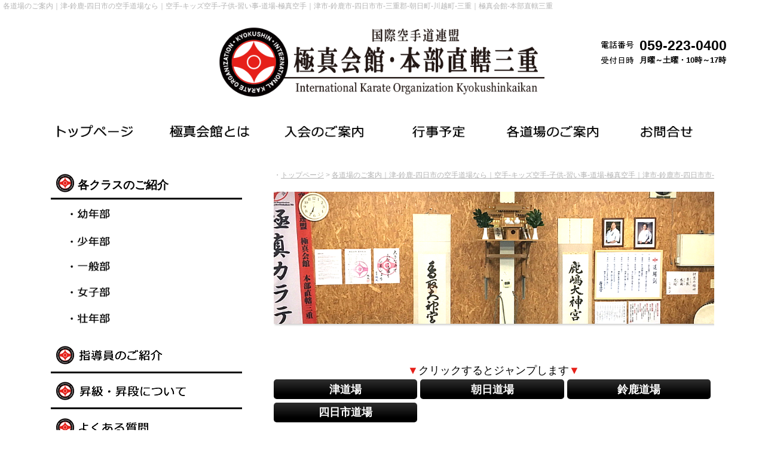

--- FILE ---
content_type: text/html
request_url: https://www.team.dragonhorse.jp/dojo/
body_size: 29497
content:
<!doctype html PUBLIC "-//W3C//DTD XHTML 1.0 Transitional//EN" "https://www.w3.org/TR/xhtml1/DTD/xhtml1-transitional.dtd">
<html xmlns="https://www.w3.org/1999/xhtml" lang="ja" xml:lang="ja"><!-- InstanceBegin template="/Templates/0-Template.dwt" codeOutsideHTMLIsLocked="false" -->
<head>
<meta http-equiv="Content-Type" content="text/html; charset=shift_jis" />
<!-- InstanceBeginEditable name="doctitle" -->
<title>各道場のご案内｜津-鈴鹿-四日市の空手道場なら｜極真-三重｜空手-キッズ空手-子供-習い事</title>
<meta name="keywords" content="各道場のご案内,空手道場,空手,津,鈴鹿,四日市,キッズ空手,子供,津市,鈴鹿市" />
<meta name="description" content="「各道場のご案内」のご案内。津-鈴鹿-四日市の空手道場。「空手-キッズ空手-子供-習い事-道場-極真空手-武道-護身」をお探しなら極真会館-本部直轄三重で体験してみませんか? 津市-鈴鹿市-四日市市-三重郡-朝日町-川越町-三重からお越しください！" />
<!-- InstanceEndEditable -->
<meta name="viewport" content="width=device-width, user-scalable=yes, maximum-scale=2" />
<meta http-equiv="X-UA-Compatible" content="IE=edge" />
<meta name="format-detection" content="telephone=no" />
<link rel="stylesheet" href="/style.css" type="text/css" />
<link rel="stylesheet" href="/style-option.css" type="text/css" />
<link rel="help" href="https://www.team.dragonhorse.jp/info/index.html" title="お問合せ" />
<link rel="contents" href="https://www.team.dragonhorse.jp/info/sitemap.html" />
<script type="text/javascript" src="/js/share.js"></script>
<script src="/js/js.js"></script>
<script type="text/javascript" src="/js/rollover.js"></script>
<script src="/js/ie/html5.js"></script>
<script type="text/javascript" src="/js/ie/respond.min.js"></script>
<script type="text/javascript" src="/js/change/change.cookie.js"></script>
<script type="text/javascript" src="/js/change/change.js"></script>
<script type="text/javascript" src="/js/imagemap.js"></script>
<script src='https://ajax.googleapis.com/ajax/libs/jqueryui/1.11.4/jquery-ui.min.js'></script>
<script src="/js/accordion/jquery.simple-sidebar.min.js"></script>
<script src="/js/accordion/accordion.js"></script>
<script src="/js/anchor.js"></script>
<script type="text/javascript" src="/js/readmore.js"></script>
<script async src="https://www.googletagmanager.com/gtag/js?id=UA-130196533-1"></script>
<script>
  window.dataLayer = window.dataLayer || [];
  function gtag(){dataLayer.push(arguments);}
  gtag('js', new Date());

  gtag('config', 'UA-130196533-1');
</script>
<!--[if lte IE 9]>
<script src="/js/flexibility.js"></script>
<script>
    $(function(){
        flexibility(document.documentElement);
    });
</script>
  <![endif]-->
<link rel="shortcut icon" href="/images/design/favicon.ico" />
<!-- Global site tag (gtag.js) - Google Analytics -->
<script async src="https://www.googletagmanager.com/gtag/js?id=UA-130196533-1"></script>
<script>
  window.dataLayer = window.dataLayer || [];
  function gtag(){dataLayer.push(arguments);}
  gtag('js', new Date());

  gtag('config', 'UA-130196533-1');
</script>
<!-- InstanceBeginEditable name="head" -->
<!-- InstanceEndEditable -->
</head>
<body>
<a name="top" id="top"></a>
<div id="accordion-navi">
  <div class="header-btnMenu"><img src="/images/design/btn-menu.png" alt="MENU" width="45" height="45" title="MENU" /></div>
</div>
<nav id="gNav">
  <ul class="gNav-list">
    <li class="gNav-main-list gNav-border-bottom"><a href="/index.html"><img src="/images/design/global-navi-sp-manu-top.png" alt="トップページ" width="119" height="16" title="トップページ" /></a></li>
    <li class="gNav-main-list gNav-border-bottom"><a href="/kyokushin/index.html"><img src="/images/design/global-navi-sp-manu-01.png" alt="極真会館とは" width="120" height="16" title="極真会館とは" /></a></li>
    <li class="gNav-main-list gNav-border-bottom"><a href="/kyokushin/nyuukai.html"><img src="/images/design/global-navi-sp-manu-02.png" alt="入会のご案内" width="120" height="16" title="入会のご案内" /></a></li>
    <li class="gNav-main-list gNav-border-bottom"><a href="/kyokushin/gyouji.html"><img src="/images/design/global-navi-sp-manu-03.png" alt="行事予定" width="120" height="16" title="行事予定" /></a></li>
    <li class="gNav-main-list gNav-border-bottom"><a href="/dojo/index.html"><img src="/images/design/global-navi-sp-manu-04.png" alt="各道場のご案内" width="136" height="16" title="各道場のご案内" /></a></li>
    <li class="gNav-main-list gNav-border-bottom gNav-padding-left"><a href="/dojo/tsu-dojo.html"><img src="/images/design/global-navi-sp-manu-15.png" alt="津道場" width="120" height="16" title="津道場" /></a></li>
    <li class="gNav-main-list gNav-border-bottom gNav-padding-left"><a href="/dojo/asahi-dojo.html"><img src="/images/design/global-navi-sp-manu-16.png" alt="朝日道場" width="120" height="16" title="朝日道場" /></a></li>
    <li class="gNav-main-list gNav-border-bottom gNav-padding-left"><a href="/dojo/suzuka-dojo.html"><img src="/images/design/global-navi-sp-manu-17.png" alt="鈴鹿道場" width="120" height="16" title="鈴鹿道場" /></a></li>
    <li class="gNav-main-list gNav-border-bottom gNav-padding-left"><a href="/dojo/yokkaichi-dojo.html"><img src="/images/design/global-navi-sp-manu-20.png" alt="四日市道場" width="136" height="16" title="四日市道場" /></a></li>
    <li class="gNav-main-list gNav-border-bottom"><a href="/info/index.html"><img src="/images/design/global-navi-sp-manu-05.png" alt="お問合せ" width="120" height="16" title="お問合せ" /></a></li>
    <li class="gNav-main-list gNav-border-bottom text-box-bloc"><img src="/images/design/global-navi-sp-manu-14.png" alt="各クラスのご紹介" width="153" height="16" title="各クラスのご紹介" /></li>
    <li class="gNav-main-list gNav-border-bottom gNav-padding-left"><a href="/class/younen.html"><img src="/images/design/global-navi-sp-manu-19.png" alt="幼年部" width="120" height="16" title="幼年部" /></a></li>
    <li class="gNav-main-list gNav-border-bottom gNav-padding-left"><a href="/class/shounen.html"><img src="/images/design/global-navi-sp-manu-06.png" alt="少年部" width="120" height="16" title="少年部" /></a></li>
    <li class="gNav-main-list gNav-border-bottom gNav-padding-left"><a href="/class/ippan.html"><img src="/images/design/global-navi-sp-manu-07.png" alt="一般部" width="120" height="16" title="一般部" /></a></li>
    <li class="gNav-main-list gNav-border-bottom gNav-padding-left"><a href="/class/joshi.html"><img src="/images/design/global-navi-sp-manu-08.png" alt="女子部" width="120" height="16" title="女子部" /></a></li>
    <li class="gNav-main-list gNav-border-bottom gNav-padding-left"><a href="/class/sounen.html"><img src="/images/design/global-navi-sp-manu-09.png" alt="壮年部" width="120" height="16" title="壮年部" /></a></li>
    <li class="gNav-main-list gNav-border-bottom"><a href="/info/staff.html"><img src="/images/design/global-navi-sp-manu-10.png" alt="指導員のご紹介" width="136" height="16" title="指導員のご紹介" /></a></li>
    <li class="gNav-main-list gNav-border-bottom"><a href="/kyokushin/kyuu-dan.html"><img src="/images/design/global-navi-sp-manu-11.png" alt="昇級・昇段について" width="173" height="16" title="昇級・昇段について" /></a></li>
    <li class="gNav-main-list gNav-border-bottom"><a href="/kyokushin/q-and-a.html"><img src="/images/design/global-navi-sp-manu-12.png" alt="よくある質問" width="120" height="16" title="よくある質問" /></a></li>
    <li class="gNav-main-list gNav-border-bottom"><a href="http://blog.livedoor.jp/team_dragonhorse/" target="_blank"><img src="/images/design/global-navi-sp-manu-18.png" alt="極真三重のブログ" width="153" height="16" title="極真三重のブログ" /></a></li>
    <li class="gNav-main-list gNav-border-bottom"><a href="/info/sitemap.html"><img src="/images/design/global-navi-sp-manu-13.png" alt="サイトマップ" width="120" height="16" title="サイトマップ" /></a></li>
  </ul>
</nav>
<div class="outer-frame">
  <div id="h1-bg">
    <div id="h1-box"> <!-- InstanceBeginEditable name="h1" -->
      <h1>各道場のご案内｜津-鈴鹿-四日市の空手道場なら｜空手-キッズ空手-子供-習い事-道場-極真空手｜津市-鈴鹿市-四日市市-三重郡-朝日町-川越町-三重｜極真会館-本部直轄三重</h1>
      <!-- InstanceEndEditable --> </div>
  </div>
  <div id="header-bg">
    <div id="header-box">
      <p><span class="header-title"><a href="/index.html"><img src="/images/design/title.png" alt="国際空手道連盟 極真会館･本部直轄三重" width="655" height="145" class="img-float-100-2" title="国際空手道連盟 極真会館･本部直轄三重" /></a></span> </p>
      <div class="header-info02">
        <p class="tel font-size-180"><a href="tel:059-223-0400">059-223-0400</a></p>
        <p class="opentime">月曜～土曜・10時～17時</p>
        <p class="opentime address"></p>
      </div>
    </div>
  </div>
</div>
<div id="global-navi-bg">
  <div id="global-navi-box"><a href="/index.html" onMouseOut="MM_swapImgRestore()" onMouseOver="MM_swapImage('トップページ','','/images/design/global-navi-01-2.png',1)"><img src="/images/design/global-navi-01-1.png" alt="トップページ" name="トップページ" width="227" height="85" class="global-navi-box-img1" id="トップページ" title="トップページ" /></a><a href="/kyokushin/index.html" onMouseOut="MM_swapImgRestore()" onMouseOver="MM_swapImage('極真会館とは','','/images/design/global-navi-02-2.png',1)"><img src="/images/design/global-navi-02-1.png" alt="極真会館とは" name="極真会館とは" width="227" height="85" class="global-navi-box-img1" id="極真会館とは" title="極真会館とは" /></a><a href="/kyokushin/nyuukai.html" onMouseOut="MM_swapImgRestore()" onMouseOver="MM_swapImage('入会のご案内','','/images/design/global-navi-03-2.png',1)"><img src="/images/design/global-navi-03-1.png" alt="入会のご案内" name="入会のご案内" width="228" height="85" class="global-navi-box-img1" id="入会のご案内" title="入会のご案内" /></a><a href="/kyokushin/gyouji.html" onMouseOut="MM_swapImgRestore()" onMouseOver="MM_swapImage('行事予定','','/images/design/global-navi-04-2.png',1)"><img src="/images/design/global-navi-04-1.png" alt="行事予定" name="行事予定" width="228" height="85" class="global-navi-box-img1" id="行事予定" title="行事予定" /></a><a href="/dojo/index.html" onMouseOut="MM_swapImgRestore()" onMouseOver="MM_swapImage('各道場のご案内','','/images/design/global-navi-05-2.png',1)"><img src="/images/design/global-navi-05-1.png" alt="各道場のご案内" name="各道場のご案内"  width="228" height="85" class="global-navi-box-img1" id="各道場のご案内" title="各道場のご案内" /></a><a href="/info/index.html" onMouseOut="MM_swapImgRestore()" onMouseOver="MM_swapImage('お問合せ','','/images/design/global-navi-06-2.png',1)"><img src="/images/design/global-navi-06-1.png" alt="お問合せ" width="228" height="85" class="global-navi-box-img1" id="お問合せ" title="お問合せ" /></a></div>
</div>
<div class="outer-frame">
  <div id="front-bg">
    <div id="top-image-bg">
      <div id="top-image-box"> <!-- InstanceBeginEditable name="top-image" --><!-- InstanceEndEditable --> </div>
    </div>
    <div id="front-box">
      <div id="content">
        <div id="topic-path">
          <h2>・<!-- InstanceBeginEditable name="h2" --><a href="/index.html">トップページ</a> &gt; <a href="/dojo/index.html">各道場のご案内｜津-鈴鹿-四日市の空手道場なら｜空手-キッズ空手-子供-習い事-道場-極真空手｜津市-鈴鹿市-四日市市-三重郡-朝日町-川越町-三重｜極真会館-本部直轄三重</a><!-- InstanceEndEditable --></h2>
        </div>
        <div id="page"><!-- InstanceBeginEditable name="Page" -->
          <div class="text-box-bloc"> <img src="/images/photo/image-004.png" alt="各道場のご案内" width="1000" height="300" class="img-float-100-2 text-box-shadow" title="各道場のご案内" /><br />
            <br />
            <div class="jump-button-border-box">
              <p class="text-box-bloc text-align-center"><span class="font-collar-red-01">▼</span>クリックするとジャンプします<span class="font-collar-red-01">▼</span></p>
              <div class="text-box-bloc"> <a href="/dojo/tsu-dojo.html">
                <p class="jump-button02"><strong>津道場</strong></p>
                </a> <a href="/dojo/asahi-dojo.html">
                <p class="jump-button02"><strong>朝日道場</strong></p>
                  </a> <a href="/dojo/suzuka-dojo.html">
                    <p class="jump-button02"><strong>鈴鹿道場</strong></p>
				  </a> <a href="/dojo/yokkaichi-dojo.html">
                    <p class="jump-button02"><strong>四日市道場</strong></p>
                  </a> </div>
            </div>
            <br />
            <br />
            <div class="h3-1">
              <div class="h3-icon-left"><img src="/images/sozai/h3/h3-icon-left.png" alt="" width="21" height="21" class="img-float-100-2" /></div>
              <h3 class="text-effect-shadow">各道場のご案内</h3>
            </div>
            <a name="tsu-dojo" id="tsu-dojo"></a>
            <div class="text-box-01 text-box-link"><a href="/dojo/tsu-dojo.html"><span class="img-float-left text-box-shadow"><img src="/images/page/dojo/dojotsu-top01.png" alt="津道場" width="500" height="310" class="img-float-100 img-border" title="津道場" /></span>
              <div class="text-rightclear">
              <p class="text-komidashi-008"><strong>●津道場</strong></p>
              <blockquote>
              <table width="100%" border="0" cellpadding="0" cellspacing="1">
                <tr>
                  <td colspan="2">三重県<img src="/images/design/w.gif" alt="" width="1" height="1" title="" />津市<img src="/images/design/w.gif" alt="" width="1" height="1" title="" />上浜町3丁目131番地</td>
                </tr>
                <tr>
                  <th class="table-text-auto">稽古曜日<strong>：</strong></th>
                  <td>毎週 水曜日･土曜日</td>
                </tr>
                <tr>
                  <th valign="top" class="table-text-auto">稽古時間<strong>：</strong></th>
                  <td><ul>
                    <li>幼年部<br>
                      PM 4:30 ～ PM 5:30</li>
					<li>少年部<br>
					  PM 6:00 ～ PM 7:00</li> 
                    <li>一般部<br>
                      PM 8:00 ～ PM 9:30</li>
                  </ul>
                  </td>
                </tr>
              </table>
              </blockquote>
              </div>
              <p class="text-align-right font-collar-blue-02 text-effect-underline">もっと詳しく！</p></a>
            </div>
            <span class="border-bottom-02"><img src="/images/design/w.gif" alt="" width="1" height="1" /></span> <a name="asahi-dojo" id="asahi-dojo"></a>
            <div class="text-box-01 text-box-link"><a href="/dojo/asahi-dojo.html"><span class="img-float-left text-box-shadow"><img src="/images/page/dojo/dojoasahi-top01.png" alt="朝日道場" width="500" height="310" class="img-float-100 img-border" title="朝日道場" /></span>
              <div class="text-rightclear">
              <p class="text-komidashi-008"><strong>●朝日道場</strong></p>
              <blockquote>
              <table width="100%" border="0" cellpadding="0" cellspacing="1">
                <tr>
                  <td colspan="2">三重県<img src="/images/design/w.gif" alt="" width="1" height="1" title="" />四日市市<img src="/images/design/w.gif" alt="" width="1" height="1" title="" />富洲原町9番9号</td>
                </tr>
                <tr>
                  <th class="table-text-auto">稽古曜日<strong>：</strong></th>
                  <td>毎週 火曜日･金曜日</td>
                </tr>
                <tr>
                  <th valign="top" class="table-text-auto">稽古時間<strong>：</strong></th>
                  <td><ul>
                    <li>幼年部<br>
                      PM 4:00 ～ PM 5:00</li>
                    <li>少年部低学年<br>
                      PM 5:15 ～ PM 6:15</li>
					<li>少年部高学年<br>
					  PM 6:30 ～ PM 7:30</li> 
                    <li>一般部<br>
                      PM 8:00 ～ PM 9:30</li>
                  </ul>
                  </td>
                </tr>
              </table>
              </blockquote>
              </div>
              <p class="text-align-right font-collar-blue-02 text-effect-underline">もっと詳しく！</p></a>
            </div>
			   <span class="border-bottom-02"><img src="/images/design/w.gif" alt="" width="1" height="1" /></span> <a name="suzuka-dojo" id="suzuka-dojo"></a>
            <div class="text-box-01 text-box-link"><a href="/dojo/suzuka-dojo.html"><span class="img-float-left text-box-shadow"><img src="../images/page/dojo/dojosuzuka-top01.png" alt="鈴鹿道場" width="500" height="310" class="img-float-100 img-border" title="鈴鹿道場" /></span>
              <div class="text-rightclear">
              <p class="text-komidashi-008"><strong>●鈴鹿道場</strong></p>
              <blockquote>
              <table width="100%" border="0" cellpadding="0" cellspacing="1">
                <tr>
                  <td colspan="2">三重県<img src="/images/design/w.gif" alt="" width="1" height="1" title="" />鈴鹿市<img src="/images/design/w.gif" alt="" width="1" height="1" title="" />寺家1丁目39-8</td>
                </tr>
                <tr>
                  <th class="table-text-auto">稽古曜日<strong>：</strong></th>
                  <td>毎週 月曜日･木曜日</td>
                </tr>
                <tr>
                  <th valign="top" class="table-text-auto">稽古時間<strong>：</strong></th>
                  <td><ul>
                    <li>幼年部<br>
                      PM 4:30 ～ PM 5:30</li>
					<li>少年部<br>
					  PM 6:00 ～ PM 7:00</li> 
                    <li>一般部<br>
                      PM 8:00 ～ PM 9:30</li>
                  </ul>
                  </td>
                </tr>
              </table>
              </blockquote>
              </div>
              <p class="text-align-right font-collar-blue-02 text-effect-underline">もっと詳しく！</p></a>
            </div>
            <span class="border-bottom-02"><img src="/images/design/w.gif" alt="" width="1" height="1" /></span> <a name="yokkaichi-dojo" id="yokkaichi-dojo"></a>
            <div class="text-box-01 text-box-link"><a href="/dojo/yokkaichi-dojo.html"><span class="img-float-left text-box-shadow"><img src="../images/page/dojo/dojo-017.png" alt="四日市道場" width="500" height="310" class="img-float-100 img-border" title="四日市道場" /></span>
              <div class="text-rightclear">
              <p class="text-komidashi-008"><strong>●四日市道場</strong></p>
              <blockquote>
              <table width="100%" border="0" cellpadding="0" cellspacing="1">
                <tr>
                  <td colspan="2">三重県<img src="/images/design/w.gif" alt="" width="1" height="1" title="" />四日市市<img src="/images/design/w.gif" alt="" width="1" height="1" title="" />松本3-12-17　豊ビル4F</td>
                </tr>
                <tr>
                  <th class="table-text-auto">稽古曜日<strong>：</strong></th>
                  <td>毎週 月曜日･水曜日</td>
                </tr>
                <tr>
                  <th valign="top" class="table-text-auto">稽古時間<strong>：</strong></th>
                  <td><ul>
                    <li>幼年部<br>
                      PM 4:30 ～ PM 5:30</li>
					<li>少年部<br>
					  PM 6:00 ～ PM 7:00</li> 
                    <li>一般部<br>
                      PM 8:00 ～ PM 9:30</li>
                  </ul>
                  </td>
                </tr>
              </table>
              </blockquote>
              </div>
              <p class="text-align-right font-collar-blue-02 text-effect-underline">もっと詳しく！</p></a>
            </div>
          <span class="border-bottom-02"><img src="/images/design/w.gif" alt="" width="1" height="1" /></span></div>
          <!-- InstanceEndEditable --></div>
        <div class="page-top"><a href="#top"><img src="/images/design/page-top.png" alt="ページトップ" width="70" height="70" title="ページトップ" /></a></div>
      </div>
      <div id="side-navi-bg">
        <div id="side-navi-box">
          <div class="side-navi-block">
            <div class="side-navi01"><span class="side-navi-title">各クラスのご紹介</span><span class="side-navi-menu"><a href="/class/younen.html" onMouseOut="MM_swapImgRestore()" onMouseOver="MM_swapImage('side-navi-menu09','','/images/design/side-navi-menu09-2.png',1)"><img src="/images/design/side-navi-menu09-1.png" alt="幼年部" width="320" height="50" class="side-navi01-margin img-float-100-2 " id="side-navi-menu09" title="幼年部" /></a><a href="/class/shounen.html" onMouseOut="MM_swapImgRestore()" onMouseOver="MM_swapImage('side-navi-menu01','','/images/design/side-navi-menu01-2.png',1)"><img src="/images/design/side-navi-menu01-1.png" alt="少年部" width="320" height="50" class="side-navi01-margin img-float-100-2 " id="side-navi-menu01" title="少年部" /></a><a href="/class/ippan.html" onMouseOut="MM_swapImgRestore()" onMouseOver="MM_swapImage('side-navi-menu02','','/images/design/side-navi-menu02-2.png',1)"><img src="/images/design/side-navi-menu02-1.png" alt="一般部" width="320" height="50" class="side-navi01-margin img-float-100-2" id="side-navi-menu02" title="一般部" /></a><a href="/class/joshi.html" onMouseOut="MM_swapImgRestore()" onMouseOver="MM_swapImage('side-navi-menu03','','/images/design/side-navi-menu03-2.png',1)"><img src="/images/design/side-navi-menu03-1.png" alt="女子部" width="320" height="50" class="side-navi01-margin img-float-100-2" id="side-navi-menu03" title="女子部" /></a><a href="/class/sounen.html" onMouseOut="MM_swapImgRestore()" onMouseOver="MM_swapImage('side-navi-menu04','','/images/design/side-navi-menu04-2.png',1)"><img src="/images/design/side-navi-menu04-1.png" alt="壮年部" width="320" height="50" class="side-navi01-margin img-float-100-2" id="side-navi-menu04" title="壮年部" /></a></span></div>
            <div class="side-navi01 side-navi-margin"><a href="/info/staff.html" onMouseOut="MM_swapImgRestore()" onMouseOver="MM_swapImage('side-navi-menu05','','/images/design/side-navi-menu05-2.png',1)"><img src="/images/design/side-navi-menu05-1.png" alt="指導員のご紹介" width="320" height="60" class="side-navi01-margin img-float-100-2" id="side-navi-menu05" title="指導員のご紹介" /></a><a href="/kyokushin/kyuu-dan.html" onMouseOut="MM_swapImgRestore()" onMouseOver="MM_swapImage('side-navi-menu06','','/images/design/side-navi-menu06-2.png',1)"><img src="/images/design/side-navi-menu06-1.png" alt="昇級・昇段について" width="320" height="60" class="side-navi01-margin img-float-100-2" id="side-navi-menu06" title="昇級・昇段について" /></a><a href="/kyokushin/q-and-a.html" onMouseOut="MM_swapImgRestore()" onMouseOver="MM_swapImage('side-navi-menu07','','/images/design/side-navi-menu07-2.png',1)"><img src="/images/design/side-navi-menu07-1.png" alt="よくある質問" width="320" height="60" class="side-navi01-margin img-float-100-2" id="side-navi-menu07" title="よくある質問" /></a><a href="http://blog.livedoor.jp/team_dragonhorse/" target="_blank" onMouseOver="MM_swapImage('side-navi-menu08','','/images/design/side-navi-menu08-2.png',1)" onMouseOut="MM_swapImgRestore()"><img src="/images/design/side-navi-menu08-1.png" alt="極真三重のブログ" width="320" height="60" class="side-navi01-margin img-float-100-2" id="side-navi-menu08" title="極真三重のブログ" /></a></div>
          </div>
          <div class="side-navi-block">
            <div class="side-info01 text-box-shadow side-navi-margin"> <img src="/images/design/side-info01-title.png" alt="極真会館 本部直轄三重" width="400" height="49" class="img-float-100-2 side-info01-title" title="極真会館 本部直轄三重" />
              <p class="tel font-size-180"><a href="tel:059-223-0400">059-223-0400</a></p>
              <p class="opentime">月曜～土曜・10時～17時<br />
                (休日：日曜･祝日･大型連休)</p>
              <span class="side-info01-address"><strong>【<a href="/dojo/tsu-dojo.html">津道場</a>】</strong> 三重県<img src="/images/design/w.gif" alt="" width="1" height="1" title="" />津市<img src="/images/design/w.gif" alt="" width="1" height="1" title="" />上浜町 (<a href="https://goo.gl/maps/1S1nw76dCCQ2" target="_blank">地図</a>)<br />
              </span> <span class="side-info01-address"> <strong>【<a href="/dojo/asahi-dojo.html">朝日道場</a>】</strong>三重県<img src="/images/design/w.gif" alt="" width="1" height="1" title="" />四日市市<img src="/images/design/w.gif" alt="" width="1" height="1" title="" />富洲原町 (<a href="https://goo.gl/maps/df7qTCAh9EE2" target="_blank">地図</a>)<br />
              </span> <span class="side-info01-address"> <strong>【<a href="/dojo/suzuka-dojo.html">鈴鹿道場</a>】</strong> 三重県<img src="/images/design/w.gif" alt="" width="1" height="1" title="" />鈴鹿市<img src="/images/design/w.gif" alt="" width="1" height="1" title="" />寺家 (<a href="https://goo.gl/maps/q2rzdYmLzon5w9Ni6" target="_blank">地図</a>)<br />
              </span> <span class="side-info01-address2"> <strong>【<a href="/dojo/yokkaichi-dojo.html">四日市道場</a>】</strong> 三重県<img src="/images/design/w.gif" alt="" width="1" height="1" title="" />四日市市<img src="/images/design/w.gif" alt="" width="1" height="1" title="" />松本 (<a href="https://goo.gl/maps/adJahi8iQHwHJoVY6" target="_blank">地図</a>)<br />
              </span> </div>
            <div class="side-banner"><a href="http://blog.livedoor.jp/team_dragonhorse/" target="_blank"><img src="/images/design/side-banner01.png" alt="極真会館三重のblog 道場日記" width="265" height="104" class="img-float-100-2 side-banner-margin" title="極真会館三重のblog 道場日記" /></a><a href="https://www.youtube.com/channel/UCegrfQTQaI2bYib68EMfqEg" target="_blank"><img src="/images/design/side-banner04.png" alt="極真会館･本部直轄三重 YouTube" width="500" height="170" class="img-float-100-2 side-banner-margin" title="極真会館･本部直轄三重 YouTube" /></a><a href="https://www.facebook.com/profile.php?id=100089535421525" target="_blank"><img src="/images/design/side-banner02.png" alt="極真会館･本部直轄三重 Facebook" width="500" height="170" class="img-float-100-2 side-banner-margin" title="極真会館･本部直轄三重 Facebook" /></a><a href="https://www.instagram.com/kyokushin_mie/?hl=ja" target="_blank"><img src="/images/design/side-banner03.png" alt="極真会館･本部直轄三重 Instagram" width="500" height="170" class="img-float-100-2" title="極真会館･本部直轄三重 Instagram" /></a></div>
          </div>
        </div>
      </div>
    </div>
  </div>
</div>
<div id="footer-bg">
  <div id="site-map-bg">
    <div id="site-map"> <span class="footer-title01"><a href="/index.html"><img src="/images/design/title.png" alt="国際空手道連盟 極真会館･本部直轄三重" width="655" height="145" class="img-float-100-2" title="国際空手道連盟 極真会館･本部直轄三重" /></a></span> <span class="site-map-block">
      <ul class="site-map01">
        <li class="site-map-menu01-01"><a href="/index.html">トップページ</a></li>
        <li class="site-map-menu01-01"><a href="/kyokushin/index.html">極真会館とは</a></li>
        <li class="site-map-menu01-01"><a href="/kyokushin/nyuukai.html">入会のご案内</a></li>
        <li class="site-map-menu01-01"><a href="/kyokushin/gyouji.html">行事予定</a></li>
        <li class="site-map-menu01-01"><a href="/dojo/index.html">各道場のご案内</a></li>
        <li class="site-map-menu01-02"><a href="/info/index.html">お問合せ</a></li>
      </ul>
      <ul class="site-map02">
        【道場】
        <li class="site-map-menu01-01"><a href="/dojo/tsu-dojo.html">津道場</a></li>
        <li class="site-map-menu01-01"><a href="/dojo/asahi-dojo.html">朝日道場</a></li>
        <li class="site-map-menu01-01"><a href="/dojo/suzuka-dojo.html">鈴鹿道場</a></li>
        <li class="site-map-menu01-01"><a href="/dojo/yokkaichi-dojo.html">四日市道場</a></li>
      </ul>
      <ul class="site-map02">
        【各クラスのご紹介】
        <li class="site-map-menu01-01"><a href="/class/younen.html">幼年部</a></li>
        <li class="site-map-menu01-01"><a href="/class/shounen.html">少年部</a></li>
        <li class="site-map-menu01-01"><a href="/class/ippan.html">一般部</a></li>
        <li class="site-map-menu01-01"><a href="/class/joshi.html">女子部</a></li>
        <li class="site-map-menu01-01"><a href="/class/sounen.html">壮年部</a></li>
      </ul>
      <ul class="site-map02">
        <li class="site-map-menu01-01"><a href="/info/staff.html">指導員のご紹介</a></li>
        <li class="site-map-menu01-01"><a href="/kyokushin/kyuu-dan.html">昇級・昇段について</a></li>
        <li class="site-map-menu01-01"><a href="/kyokushin/q-and-a.html">よくある質問</a></li>
        <li class="site-map-menu01-01"><a href="http://blog.livedoor.jp/team_dragonhorse/" target="_blank">極真三重のブログ</a></li>
        <li class="site-map-menu01-02"><a href="/info/sitemap.html">サイトマップ</a></li>
      </ul>
      </span> </div>
    <div id="change-pc-bottom">
      <ul>
        <li class="change-pc-bottom-box"><a href="#" id="btnPC"><img src="/images/design/change-pc.png" alt="PC版はこちら" width="999" height="130" class="img-float-100" title="PC版はこちら" /></a></li>
      </ul>
    </div>
    <div id="change-sp-bottom">
      <ul>
        <li><a href="#" id="btnSP"><img src="/images/design/change-sp.png" alt="スマホ･タブレット版はこちら" width="999" height="130" class="img-float-100" title="スマホ･タブレット版はこちら" /></a></li>
      </ul>
    </div>
  </div>
</div>
<div id="complete-bg">
  <div id="complete-box">Copyright&copy; 2018. Kyokushinkaikan honbu chokkatsu mie All Rights Reserved.</div>
</div>
</body>
<!-- InstanceEnd --></html>

--- FILE ---
content_type: text/css
request_url: https://www.team.dragonhorse.jp/style.css
body_size: 52649
content:
笆�笆�笆�繝吶�繧ｹ笆�笆�笆� {
}
@charset "utf-8";
object, embed, video {
	max-width: 100%;
}
.ie6 img {
	width: 100%;
}
body, h1, h2, h3, h4, h5, h6, p, ul, li, ol, blockquote, dt, dd {
	margin: 0px;
	padding: 0px;
}
html {
	overflow-y: scroll;
}
body, button, input, select, textarea {
	font-family: "繝偵Λ繧ｮ繝手ｧ偵ざ Pro W3", "Hiragino Kaku Gothic Pro", "繝｡繧､繝ｪ繧ｪ", Meiryo, Osaka, "�ｭ�ｳ �ｰ繧ｴ繧ｷ繝�け", "MS PGothic", sans-serif;
	color: #000;
	-webkit-text-size-adjust: 100%;
}
ol, ul, blockquote {
	display: block;
}
a {
	color: #007FFF;
}
a:visited {
	color: #6357C8;
}
a:hover {
	color: #F00;
}
a:focus {
	outline: thin dotted;
}
a:hover, a:active {
	outline: 0;
}
img {
	border-style: none;
}
縲 {
}
笆�笆�笆�繧ｯ繝ｩ繧ｹ笆�笆�笆� {
}
.text-box-00笆ｼ繝�く繧ｹ繝医�繝�け繧ｹ笆ｼ {
}
/* 笆ｼ辟｡蝨ｰ笆ｼ */
.text-box-01 {
	display: block;
	background-color: #FFF;
	overflow: hidden;
	padding-top: 10px;
	padding-right: 15px;
	padding-bottom: 15px;
	padding-left: 15px;
}
/* 笆ｼ譫�邱壽怏繧岩名 */
.text-box-02 {
	display: block;
	background-color: #FFFFE8;
	padding: 15px;
	border: 1px solid #DED7B1;
	overflow: hidden;
}
/* 笆ｼ蟆剰ｦ句�縺嶺ｻ倥″逕ｨ繝懊ャ繧ｯ繧ｹ笆ｼ */
.text-komidashi-left {
	width: 57.5%;
	float: left;
	display: block;
}
.text-komidashi-right {
	width: 57.5%;
	float: right;
	display: block;
}
.text-leftclear {
	display: block;
	overflow: hidden;
	clear: left;
}
.text-rightclear {
	display: block;
	overflow: hidden;
	clear: right;
}
/* 笆ｼ髫｣縺ｮ繝懊ャ繧ｯ繧ｹ縺ｨ鬮倥＆繧貞粋繧上○繧銀名 */
.text-box-flex {
	-js-display: flex;
	display: -webkit-flex;
	display: -ms-flex;
	display: flex;
	-webkit-flex-wrap: wrap;
	-ms-flex-wrap: wrap;
	flex-wrap: wrap;
	overflow: hidden;
	justify-content: space-between;
}
/* 笆ｼ2縺､荳ｦ縺ｳ繝懊ャ繧ｯ繧ｹ笆ｼ */
.text-box-double {
	display: table-cell;
	overflow: hidden;
	float: left;
	width: 43.6%;
	padding: 2%;
}
.text-box-double img {
	width: 80%;
	height: auto;
	margin-right: auto;
	margin-left: auto;
	display: block;
	margin-bottom: 10px;
}
.text-box-double a {
	color: #000;
	text-decoration: none;
}
/* 笆ｼ3縺､荳ｦ縺ｳ繝懊ャ繧ｯ繧ｹ笆ｼ */
.text-box-triple {
	display: table-cell;
	overflow: hidden;
	float: left;
	width: 27%;
	padding: 2%;
	border: 1px solid #CCC;
}
.text-box-triple img {
	width: 80%;
	height: auto;
	margin-right: auto;
	margin-left: auto;
	display: block;
	margin-bottom: 10px;
}
/* 笆ｼ繝�く繧ｹ繝医�繝�け繧ｹ蟆擾ｽ･辟｡蝨ｰ笆ｼ */
.text-box-inside {
	display: block;
	background-color: #FFF;
	padding: 15px;
	overflow: hidden;
}
/* 笆ｼ繝�く繧ｹ繝医�繝�け繧ｹ蟆擾ｽ･繧ｰ繝ｬ繝ｼ笆ｼ */
.text-box-inside-gray {
	display: block;
	background-color: #FFF;
	padding: 15px;
	border: 1px solid #CCC;
	overflow: hidden;
}
/* 笆ｼ繝�く繧ｹ繝医�繝�け繧ｹ蟆擾ｽ･莉悶き繝ｩ繝ｼ笆ｼ */
.text-box-inside-blue {
	display: block;
	background-color: #FFF;
	padding: 15px;
	border: 1px solid #B7D9FF;
	overflow: hidden;
}
/* 笆ｼ繝�く繧ｹ繝医�繝�け繧ｹ蟆擾ｽ･繝槭�繧ｸ繝ｳ笆ｼ */
.text-box-inside-margin {
	margin-bottom: 15px;
}
.text-box-inside-padding {
	padding: 1.5%;
}
/* 笆ｼ繝医ャ繝励�繝ｼ繧ｸ�･蜷��繝ｼ繧ｸ繝ｪ繝ｳ繧ｯ逕ｨ / 邵ｦ荳ｦ縺ｳ繝代ち繝ｼ繝ｳ笆ｼ */
.text-box-link {
	width: auto;
	display: block;
	overflow: hidden;
}
.text-box-link a {
	display: block;
	overflow: hidden;
	text-decoration: none;
	color: #000;
}
.text-komidashi-link-left {
	width: 62.5%; /* 竊千判蜒上ヵ繝ｬ繝ｼ繝�縲梧怏繧翫阪�蝣ｴ蜷医�縲�60%縲阪↓螟画峩*/
	float: left;
	display: block;
}
.text-komidashi-link-right {
	width: 62.5%; /* 竊千判蜒上ヵ繝ｬ繝ｼ繝�縲梧怏繧翫阪�蝣ｴ蜷医�縲�60%縲阪↓螟画峩*/
	float: right;
	display: block;
}
/* 笆ｼ繝医ャ繝励�繝ｼ繧ｸ�･蜷��繝ｼ繧ｸ繝ｪ繝ｳ繧ｯ逕ｨ / 讓ｪ3縺､荳ｦ縺ｳ繝代ち繝ｼ繝ｳ笆ｼ */
.text-box-triple-01 {
	display: table-cell;
	overflow: hidden;
	float: left;
	width: 31.4%;
	margin-right: 2.6%;
}
.text-box-triple-01 img {
	width: 100%;
	height: auto;
	margin-right: auto;
	margin-left: auto;
	display: block;
}
.text-box-triple-01 a {
	text-decoration: none;
	color: #000;
}
.text-box-triple-02 {
	display: table-cell;
	overflow: hidden;
	float: left;
	width: 31.5%;
}
.text-box-triple-02 img {
	width: 100%;
	height: auto;
	margin-right: auto;
	margin-left: auto;
	display: block;
}
.text-box-triple-02 a {
	text-decoration: none;
	color: #000;
}
.text-box-triple-box {
	overflow: hidden;
	margin-top: 5px;
}
.text-box-triple-box-height {
	height: 110px;
}
.text-box-triple-margin {
	display: block;
	border-bottom-width: 1px;
	border-bottom-style: dashed;
	border-bottom-color: #CCC;
	margin-bottom: 30px;
	padding-bottom: 30px;
}
.text-komidashi-link-triple {
	display: block;
	font-size: 18px;
	padding-top: 10px;
	padding-right: 10px;
	padding-bottom: 10px;
	padding-left: 10px;
	color: #000;
	text-align: center;
	justify-content: flex-end;
}
.text-komidashi-link-border {
	border-bottom-style: solid;
	border-bottom-color: #E7161B;
	border-bottom-width: 2px;
}
.border-link-triple {
	display: none;
}
/* 笆ｼ譁�ｫ�繧偵￣C迚医〒1陦瑚｡ｨ遉ｺ�･繧ｹ繝槭�迚医〒2陦瑚｡ｨ遉ｺ笆ｼ */
.text-box-auto-left { /* 竊仙承縺ｫ菴咏區辟｡縺� */
}
.text-box-auto-left-02 { /* 竊仙承縺ｫ菴咏區譛峨ｊ */
	margin-right: 15px;
}
.text-box-auto-right {
}
.text-box-margin {
	margin-bottom: 8%;
	display: block;
	overflow: hidden;
}
.text-box-bloc {
	display: block;
	overflow: hidden;
}
.text-box-radius {
	border-radius: 5px;
}
.text-box-shadow {
	box-shadow: 2px 2px 3px #CCC;
	margin-right: 3px;
	margin-bottom: 3px;
}
/* 笆ｼ繧ｵ繧､繝医�繝���･繝ｪ繝ｳ繧ｯ繝壹�繧ｸ逕ｨ / 讓ｪ荳ｦ縺ｳ繝懊ャ繧ｯ繧ｹ笆ｼ */
.text-box-tworow-01 { /* 竊�2縺､荳ｦ縺ｳ逕ｨ */
	display: block;
	overflow: hidden;
	float: left;
	width: 50%;
}
.text-box-threerow-01 { /* 竊�3縺､荳ｦ縺ｳ逕ｨ */
	display: block;
	overflow: hidden;
	float: left;
	width: 33%;
}
.text-box-sitemap-margin {
}
/* 笆ｼ蜑阪�鬆�岼縺ｮfloat繧偵け繝ｪ繧｢縺吶ｋ笆ｼ */
.float-clear-left {
	clear: left;
}
縲 {
}
.text-box-bo笆ｼ蛹ｺ蛻�ｊ逕ｨ�･荳九Λ繧､繝ｳ笆ｼ {
}
hr {
	margin-top: 15px;
	margin-bottom: 15px;
}
.border-bottom-01 {
	display: block;
	border-top-width: 1px;
	border-top-style: solid;
	border-top-color: #CCC;
	margin-top: 15px;
	margin-bottom: 15px;
}
.border-bottom-02 {
	display: block;
	border-top-width: 1px;
	border-top-style: dashed;
	border-top-color: #CCC;
	margin-top: 15px;
	margin-bottom: 15px;
}
.border-bottom-03 {
	display: block;
	border-top-width: 1px;
	border-top-style: dashed;
	border-top-color: #CCC;
	margin-top: 5px;
	margin-bottom: 5px;
}
縲 {
}
.h3-0笆ｼh3笆ｼ {
}
h3 {
	display: block;
	font-weight: normal;
	text-shadow: 1px 1px 3px #CECECE;
}
/* 笆ｼ螟ｧ隕句�縺暦ｽ･繝�Φ繝励Ξ繝ｼ繝育畑笆ｼ */
.h3-1 {
	font-weight: bold;
	font-size: 23px;
	display: block;
	overflow: hidden;
	padding-left: 10px;
	border-bottom-width: 3px;
	border-bottom-style: solid;
	border-bottom-color: #000000;
	padding-top: 9px;
	padding-bottom: 14px;
	padding-right: 10px;
	margin-bottom: 15px;
	box-shadow: 0px 2px 0px #CCC;
	color: #000;
}
/* 笆ｼ螟ｧ隕句�縺暦ｽ･蟾ｦ繧｢繧､繧ｳ繝ｳ笆ｼ */
.h3-icon-left {
	display: block;
	overflow: hidden;
	float: left;
	margin-right: 6px;
	/* [disabled]margin-top: 5px; */
	/* [disabled]margin-left: -15px; */
	width: 28px;
	padding-top: 2px;
}
.h3-icon-left img {
	height: auto;
	width: 100%;
}
縲 {
}
.font-si0笆ｼ繝輔か繝ｳ繝茨ｽ･繧ｵ繧､繧ｺ笆ｼ {
}
.font-size-70 {
	font-size: 70%;
}
.font-size-80 {
	font-size: 80%;
}
.font-size-90 {
	font-size: 90%;
}
.font-size-100 {
	font-size: 100%;
}
.font-size-120 {
	font-size: 120%;
}
.font-size-130 {
	font-size: 130%;
}
.font-size-140 {
	font-size: 140%;
}
.font-size-160 {
	font-size: 160%;
}
.font-size-180 {
	font-size: 180%;
}
縲 {
}
.font-he0笆ｼ繝輔か繝ｳ繝域ｮｵ關ｽ笆ｼ {
}
.font-height-120 {
	line-height: 120%;
}
.font-height-140 {
	line-height: 140%;
}
.font-height-160 {
	line-height: 160%;
	font-weight: normal;
}
.font-height-180 {
	line-height: 180%;
}
.font-height-link {
	line-height: 200%;
}
.font-height-220 {
	line-height: 220%;
}
縲 {
}
.text-al0笆ｼ繝�く繧ｹ繝茨ｽ･菴咲ｽｮ {
}
.text-align-center {
	text-align: center;
}
.text-align-right {
	text-align: right;
}
.text-align-left {
	text-align: left;
}
縲 {
}
.font-co0笆ｼ繝輔か繝ｳ繝茨ｽ･繧ｫ繝ｩ繝ｼ笆ｼ {
}
.font-collar-red-01 {
	color: #E62019;
}
.font-collar-red-02 {
	color: #FF6F6F;
}
.font-collar-red-border {
	color: #FF6666;
	font-weight: bold;
	border: 1px solid #FF4646;
	height: 35px;
	padding-top: 10px;
	padding-right: 10px;
	padding-bottom: 5px;
	padding-left: 10px;
}
.font-collar-orange-01 {
	color: #FF9900;
}
.font-collar-yellow-01 {
	color: #FFFF33;
}
.font-collar-yellow-02 {
	color: #FA9601;
}
.font-collar-blue-01 {
	color: #3A9DC2;
}
.font-collar-blue-02 {
	color: #007FFF;
}
.font-collar-green-01 {
	color: #009933;
}
.font-collar-green-02 {
	color: #39C52E;
}
.font-collar-purple-01 {
	color: #6666FF;
}
.font-collar-brown-01 {
	color: #9D4F00;
}
.font-collar-pink-01 {
	color: #E3007E;
}
.font-collar-white-01 {
	color: #FFFFFF;
}
.font-collar-go01 {
	color: #AC874F;
}
.font-collar-gray {
	color: #999999;
}
.font-collar-black-01 {
	color: #000000;
}
縲 {
}
.text-ma0笆ｼ譁�ｭ励�繝ｼ繧ｫ繝ｼ笆ｼ {
}
.text-marker-yellow {
	background-color: #FCFC00;
	padding-right: 3px;
	padding-left: 3px;
}
.text-marker-red {
	background-color: #FF0000;
	padding-right: 3px;
	padding-left: 3px;
}
.text-marker-beige {
	background-color: #FFFF99;
	padding-right: 3px;
	padding-left: 3px;
}
.text-marker-gray {
	background-color: #D9D9D9;
	padding-right: 3px;
	padding-left: 3px;
}
.text-marker-pink {
	background-color: #FFBDBD;
	padding-right: 3px;
	padding-left: 3px;
}
縲 {
}
.text-bo0笆ｼ譁�ｭ苓レ譎ｯ繝懊�繝繝ｼ笆ｼ {
}
.text-border-red {
	background-image: linear-gradient(transparent 86%, #EB4945 0%);
	background-image: -webkit-linear-gradient(transparent 86%, #EB4945 0%);
}
.text-border-yellow {
	background-image: linear-gradient(transparent 86%, #FFFF9D 0%);
	background-image: -webkit-linear-gradient(transparent 86%, #FFFF9D 0%);
}
.text-border-blue {
	background-image: linear-gradient(transparent 86%, #B9D9FF 0%);
	background-image: -webkit-linear-gradient(transparent 86%, #B9D9FF 0%);
}
.text-border-green {
	background-image: linear-gradient(transparent 86%, #CCEDB1 0%);
	background-image: -webkit-linear-gradient(transparent 86%, #CCEDB1 0%);
}
.text-border-orange {
	background-image: linear-gradient(transparent 86%, #FFDBBB 0%);
	background-image: -webkit-linear-gradient(transparent 86%, #FFDBBB 0%);
}
.text-border-pink {
	background-image: linear-gradient(transparent 86%, #FFD2F5 0%);
	background-image: -webkit-linear-gradient(transparent 86%, #FFD2F5 0%);
}
.text-border-beige {
	background-image: linear-gradient(transparent 86%, #FFF4CE 0%);
	background-image: -webkit-linear-gradient(transparent 86%, #FFF4CE 0%);
}
.text-border-brown {
	background-image: linear-gradient(transparent 86%, #E4D7CB 0%);
	background-image: -webkit-linear-gradient(transparent 86%, #E4D7CB 0%);
}
.text-border-gray {
	background-image: linear-gradient(transparent 86%, #E3E3E3 0%);
	background-image: -webkit-linear-gradient(transparent 86%, #E3E3E3 0%);
}
.text-border-maincolor {
	background-image: linear-gradient(transparent 86%, #DADADA 0%);
	background-image: -webkit-linear-gradient(transparent 86%, #DADADA 0%);
}
.text-border-subcolor {
	background-image: linear-gradient(transparent 86%, #DADADA 0%);
	background-image: -webkit-linear-gradient(transparent 86%, #DADADA 0%);
}
縲 {
}
.text-ef0笆ｼ繝輔か繝ｳ繝亥柑譫懌名 {
}
.text-effect-underline {
	text-decoration: underline;
}
.text-effect-line-through {
	text-decoration: line-through;
}
.text-effect-weight {
	font-weight: normal;
}
.text-effect-bold {
	font-weight: bold;
}
.text-effect-shadow {
	text-shadow: 1px 1px 2px #A0A0A0;
}
.text-space-nowrap {
	white-space: nowrap;
}
縲 {
}
.bg-co0笆ｼ繝舌ャ繧ｯ�･繧ｫ繝ｩ繝ｼ笆ｼ {
}
.bg-colo-white {
	background-color: #FFF;
}
.bg-colo-black {
	background-color: #000;
}
.bg-colo-gray-01 {
	background-color: #F0F0F0;
}
.bg-colo-gray-02 {
	background-color: #C9C9C9;
}
.bg-colo-blue-01 {
	background-color: #C6E2FF;
}
.bg-colo-blue-02 {
	background-color: #3478F3;
}
.bg-colo-yellow-01 {
	background-color: #FFFFCC;
}
.bg-colo-yellow-02 {
	background-color: #F0DE86;
}
.bg-colo-orange-01 {
	background-color: #FA9601;
}
.bg-colo-green-01 {
	background-color: #39C52E;
}
.bg-colo-red-01 {
	background-color: #FF3300;
}
縲 {
}
.text-kome笆ｼ窶ｻ繝槭�繧ｯ�･繧､繝ｳ繝�Φ繝� {
}
.text-kome {
	background-image: url(/images/sozai/icon/icon-kome.png);
	padding-left: 22px;
	background-position: left 1px;
	display: inline-block;
	text-align: left;
	margin-right: 0px;
	padding-right: 0px;
	background-repeat: no-repeat;
}
縲 {
}
.text-pc笆ｼ繝�く繧ｹ繝茨ｽ･繧ｿ繝悶→繧ｹ繝槭�縺ｮ縺ｿ陦ｨ遉ｺ {
}
.text-pc-non {
	display: none;
}
縲 {
}
.text-ko0笆ｼ蟆剰ｦ句�縺暦ｽ･蜈ｱ騾夂畑笆ｼ {
}
.text-komidashi-001 {
	background-color: #FFFFE8;
	display: block;
	margin-bottom: 20px;
	font-size: 18px;
	padding: 12px;
	border: 1px solid #DED7B1;
	line-height: 30px;
}
.text-komidashi-002 {
	display: table;
	margin-bottom: 15px;
	font-size: 18px;
	padding-top: 6px;
	padding-right: 10px;
	padding-bottom: 5px;
	padding-left: 10px;
	border-top-width: 1px;
	border-right-width: 1px;
	border-bottom-width: 2px;
	border-left-width: 10px;
	border-bottom-style: solid;
	border-left-style: solid;
	border-bottom-color: #000000;
	border-left-color: #000000;
}
.text-komidashi-003 {
	display: table;
	margin-bottom: 15px;
	font-size: 18px;
	padding-top: 6px;
	padding-right: 10px;
	padding-bottom: 5px;
	padding-left: 10px;
	border-left-width: 10px;
	border-bottom-style: solid;
	border-left-style: solid;
	border-bottom-color: #E7161B;
	border-left-color: #E7161B;
	border-bottom-width: 2px;
}
.text-komidashi-004 {
	display: table;
	margin-bottom: 15px;
	font-size: 18px;
	padding-top: 6px;
	padding-right: 10px;
	padding-bottom: 5px;
	padding-left: 10px;
	border: 3px double #E7161B;
	background-color: #FFFFDF;
}
.text-komidashi-005 {
	background-color: #FFFFDF;
	display: table;
	margin-bottom: 15px;
	font-size: 18px;
	padding-top: 11px;
	padding-right: 10px;
	padding-bottom: 10px;
	padding-left: 10px;
	border: 2px solid #E7161B;
}
.text-komidashi-006 {
	background-color: #FFFFFF;
	display: table;
	margin-bottom: 15px;
	font-size: 18px;
	padding-top: 6px;
	padding-right: 10px;
	padding-bottom: 5px;
	padding-left: 10px;
	border-top-width: 1px;
	border-right-width: 1px;
	border-bottom-width: 3px;
	border-left-width: 1px;
	border-top-style: solid;
	border-right-style: solid;
	border-bottom-style: solid;
	border-left-style: solid;
	border-top-color: #CCCCCC;
	border-right-color: #CCCCCC;
	border-bottom-color: #E7161B;
	border-left-color: #CCCCCC;
}
.text-komidashi-007 {
	background-color: #FFFFFF;
	display: table;
	margin-bottom: 15px;
	font-size: 18px;
	padding-top: 6px;
	padding-right: 10px;
	padding-bottom: 5px;
	padding-left: 10px;
	border-top-width: 1px;
	border-right-width: 1px;
	border-bottom-width: 3px;
	border-left-width: 1px;
	border-top-style: solid;
	border-right-style: solid;
	border-bottom-style: solid;
	border-left-style: solid;
	border-top-color: #CCCCCC;
	border-right-color: #CCCCCC;
	border-bottom-color: #000000;
	border-left-color: #CCCCCC;
}
.text-komidashi-008 {
	background-color: #FFFFFF;
	display: table;
	margin-bottom: 15px;
	padding-right: 5px;
	padding-left: 5px;
	padding-top: 6px;
	padding-bottom: 4px;
	border-bottom-width: 2px;
	border-bottom-style: solid;
	border-bottom-color: #EB0F0F;
}
.text-komidashi-009 {
	position: relative;
	background-color: #FFFFFF;
	display: table;
	margin-bottom: 15px;
	font-size: 18px;
	padding-top: 6px;
	padding-right: 10px;
	padding-bottom: 5px;
	padding-left: 10px;
	margin-bottom: 15px;
	border: 1px solid #000000;
}
.text-komidashi-009:after {
	content: '';
	position: absolute;
	border-top: 15px solid #FFF;
	border-right: 7px solid transparent;
	border-left: 7px solid transparent;
	bottom: -12px;
	left: 25px;
}
.text-komidashi-009:before {
	content: '';
	position: absolute;
	border-top: 15px solid #000000;
	border-right: 7px solid transparent;
	border-left: 7px solid transparent;
	bottom: -15px;
	left: 25px
}
.text-komidashi-qa {
	background-color: #FFFFFF;
	display: table;
	margin-bottom: 15px;
	padding-right: 5px;
	padding-top: 6px;
	padding-bottom: 4px;
	font-size: 18px;
	/* [disabled]border-bottom-width: 2px; */
	/* [disabled]border-bottom-style: solid; */
	/* [disabled]border-bottom-color: #000; */
}
.text-komidashi-block {
	display: block;
}
縲 {
}
.page-nu0笆ｼ隕句�縺礼分蜿ｷ笆ｼ {
}
.page-number-01 {
	margin-right: 3px;
	font-size: 200%;
	display: block;
	float: left;
}
.page-number-02 {
	margin-right: 5px;
	font-size: 150%;
	display: block;
	padding-top: 7px;
	padding-right: 8px;
	padding-left: 8px;
	line-height: 20px;
	height: auto;
	padding-bottom: 4px;
	float: left;
}
.page-number-q {
	margin-right: 5px;
	font-size: 150%;
	display: block;
	float: left;
	width: 68px;
}
.page-number-a {
	margin-right: 5px;
	font-size: 180%;
	display: block;
	float: left;
	width: 45px;
	padding-left: 20px;
}
縲 {
}
.img-fl0笆ｼ繧､繝｡繝ｼ繧ｸ驟咲ｽｮ笆ｼ {
}
/* 笆ｼ繝壹�繧ｸ逕ｻ蜒冗畑笆ｼ */
.img-float-left {
	float: left;
	margin-top: 5px;
	margin-right: 2.5%;
	display: block;
	height: auto;
	width: 40%;
}
.img-float-left img {
	width: 100%;
	height: auto;
}
.img-float-right {
	float: right;
	margin-top: 5px;
	margin-left: 2%;
	margin-right: 3px;
	display: block;
	height: auto;
	width: 40%;
}
.img-float-right img {
	width: 100%;
	height: auto;
}
.img-float-center {
	width: 40%;
	margin-right: auto;
	margin-left: auto;
	display: block;
	margin-top: 2%;
	margin-bottom: 2%;
}
.img-float-center img {
	width: 100%;
	height: auto;
}
.img-float-left-staff {
	float: left;
	margin-right: 2.5%;
	display: block;
	height: auto;
	width: 32%;
}
.img-float-left-staff img {
	width: 100%;
	height: auto;
	margin-top: 0px;
	margin-bottom: 10px;
}

/* 笆ｼ繝医ャ繝暦ｽ･蜷��繝ｼ繧ｸ繝ｪ繝ｳ繧ｯ逕ｨ笆ｼ */
.img-float-left-link {
	float: left;
	margin-top: 5px;
	margin-right: 2.5%;
	display: block;
	height: auto;
	width: 35%;
}
.img-float-left-link img {
	width: 100%;
	height: auto;
}
.img-float-right-link {
	float: right;
	margin-top: 5px;
	margin-left: 2%;
	display: block;
	height: auto;
	width: 30%;
}
.img-float-right-link img {
	width: 100%;
	height: auto;
}
/* 笆ｼ繝輔Μ繝ｼ繧ｵ繧､繧ｺ逕ｻ蜒冗畑笆ｼ */
.img-float-left-freesize {
	float: left;
	margin-top: 5px;
	margin-right: 2.5%;
	display: block;
}
.img-float-right-freesize {
	float: right;
	margin-top: 5px;
	margin-left: 2%;
	display: block;
}
/* 笆ｼ逕ｻ蜒丈ｸ九さ繝｡繝ｳ繝遺名 */
.img-comment {
	text-align: center;
	overflow: hidden;
}
/* 笆ｼPC迚医〒讓ｪ蟷�ｽ･蝗ｺ螳壽焚繧貞�繧後ｋ笆ｼ */ 
.img-float-100 {
	height: auto;
}
/* 笆ｼPC迚医〒讓ｪ蟷�100%笆ｼ */ 
.img-float-100-2 {
	width: 100%;
	height: auto;
	display: block;
}
/* 笆ｼ2縺､荳ｦ縺ｳ逕ｻ蜒鞘名 */
.img-float-double {
	display: table-cell;
	overflow: hidden;
	float: left;
	width: 48%;
	height: auto;
	margin-right: 3px;
}
.img-float-double img {
	width: 100%;
	height: auto;
}
/* 笆ｼ2縺､荳ｦ縺ｳ逕ｻ蜒�/7:3笆ｼ */
.img-float-double-70 {
	display: table-cell;
	overflow: hidden;
	float: left;
	width: 59.5%;
	height: auto;
	margin-right: 1.7%;
	box-shadow: 2px 2px 3px #CCC;
	margin-bottom: 3px;
}
.img-float-double-70 img {
	width: 100%;
	height: auto;
}
.img-float-double-30 {
	display: table-cell;
	overflow: hidden;
	float: left;
	width: 38%;
	height: auto;
	box-shadow: 2px 2px 3px #CCC;
	margin-right: 3px;
	margin-bottom: 3px;
}
.img-float-double-30 img {
	width: 100%;
	height: auto;
}
.img-box-02-01 {
	width: 32.2%;
	height: auto;
	margin-right: 1.5%;
	display: block;
	float: left;
}
.img-box-02-02 {
	width: 32.2%;
	height: auto;
	margin-right: 0.3%;
	display: block;
	float: left;
}
.img-margin {
	margin-bottom: 10px;
}
.img-box-img {
	width: 100%;
	height: auto;
	display: block;
}
縲 {
}
.img-fl0笆ｼ繧､繝｡繝ｼ繧ｸ蜉ｹ譫懌名 {
}
/* 笆ｼ逕ｻ蜒上↓逋ｽ縺�棧繧定｡ｨ遉ｺ笆ｼ */ 
.img-frame {
	padding: 7px;
	border: 1px solid #DFDFDF;
	background: #fff;
	overflow: hidden;
	box-shadow: 2px 2px 3px #CCC;
	margin-bottom: 3px;
	display: block;
	margin-right: 3px;
}
.img-frame img {
	vertical-align: top;
}
/* 笆ｼ逕ｻ蜒上↓逋ｽ縺�棧繧定｡ｨ遉ｺ(2縺､荳ｦ縺ｳ逕ｨ)笆ｼ */ 
.img-frame-02 {
	padding: 7px;
	border: 1px solid #DFDFDF;
	background: #fff;
	overflow: hidden;
	box-shadow: 2px 2px 3px #CCC;
	margin-bottom: 3px;
	display: block;
}
.img-frame-02 img {
	vertical-align: top;
}
/* 笆ｼ逕ｻ蜒上↓繧ｰ繝ｬ繝ｼ縺ｮ譫�繧定｡ｨ遉ｺ笆ｼ */ 
.img-border {
	border: 1px solid #E9E9E9;
	box-sizing: border-box;
	-moz-box-sizing: border-box;
	-webkit-box-sizing: border-box;
	-ms-box-sizing: border-box;
}
縲 {
}
.table-0笆ｼ繝��繝悶Ν笆ｼ {
}
.table-0 {
}
.table-0 tr {
	background-color: #FFFFFF;
}
.table-0 tr:hover {
	background-color: #FFFFD5;
}
.table-0 th {
	padding-top: 3px;
	padding-right: 8px;
	padding-bottom: 3px;
	padding-left: 8px;
}
.table-0 td {
	padding-top: 3px;
	padding-right: 8px;
	padding-bottom: 3px;
	padding-left: 8px;
}
.table-1 {
}
.table-1 tr {
	background-color: #FFFFFF;
}
.table-1 tr:hover {
	background-color: #FFFFD5;
}
.table-1 th {
	padding-top: 3px;
	padding-right: 8px;
	padding-bottom: 3px;
	padding-left: 8px;
}
.table-1 td {
	padding-top: 3px;
	padding-right: 8px;
	padding-bottom: 3px;
	padding-left: 8px;
}
.table-text-auto {
	width: 10px;
	white-space: nowrap;
}
.table-sp-textleft {
}
.table-sp-textleft th {
	text-align: center;
}
.table-sp-textleft td {
	text-align: center;
}
.table-icon {
}
.table-icon th {
}
.table-icon td {
}
.table-form {
	background-color: #D2D2D2;
}
.table-form th {
	background-color: #ECECEC;
	padding-top: 5px;
	padding-right: 10px;
	padding-bottom: 5px;
	padding-left: 10px;
	font-weight: normal;
}
.table-form td {
	background-color: #FFF;
	padding-top: 5px;
	padding-right: 10px;
	padding-bottom: 5px;
	padding-left: 10px;
}
縲 {
}
.table-sc0笆ｼ繝��繝悶Ν�･讓ｪ繧ｹ繧ｯ繝ｭ繝ｼ繝ｫ笆ｼ {
}
.table-scroll {
	width: 100%;
	overflow-x: auto;
}
.table-price {
	width: 100%;
}
縲 {
}
.text-0笆ｼ繝輔か繝ｼ繝��･譁�ｭ怜�蜉帙�繝�け繧ｹ蟷�名 {
}
.textarea {
	width: 94%;
}
.input {
}
縲 {
}
.img-form笆ｼ繝輔か繝ｼ繝��･蠢��遺名 {
}
.img-form {
	height: auto;
	display: block;
	width: 52px;
	float: left;
	margin-top: 1px;
	margin-right: 5px;
}
.text-form {
	display: block;
	float: left;
	margin-right: 10px;
}
.text-form-center {
	display: block;
	width: 550px;
	margin-right: auto;
	margin-left: auto;
	text-align: left;
	color: #F00;
}
縲 {
}
.img-form笆ｼ繝輔か繝ｼ繝��･繝懊ち繝ｳ笆ｼ {
}
.img-form-button {
	width: 200px;
	height: auto;
	display: block;
	margin-right: auto;
	margin-left: auto;
}
.img-form-button input {
	height: auto;
	width: 100%;
}
縲 {
}
.ggmap笆ｼGoogle繝槭ャ繝冷名 {
}
.ggmap {
	position: relative;
	padding-bottom: 80%;
	height: 0;
	overflow: hidden;
	margin-right: auto;
	margin-left: auto;
}
.ggmap iframe, .ggmapr object, .ggmap embed {
	position: absolute;
	top: 0;
	left: 0;
	width: 100%;
	height: 100%;
}
縲 {
}
.anchor-0笆ｼ繧｢繝ｳ繧ｫ繝ｼ繝昴う繝ｳ繝遺名 {
}
.anchor {
	margin-top: -120px;
	padding-top: 120px;
	display: inline-block;
}
縲 {
}
.readmore笆ｼ繝壹�繧ｸ譁�ｫ�謚倥ｊ縺溘◆縺ｿ陦ｨ遉ｺ笆ｼ {
}
.readmore a {
	color: #71932b;
	text-decoration: underline;
	text-align: center;
}
article {
	max-height: 1px;
}
縲 {
}
笆�笆�笆�LW-1280px笆�笆�笆� {
}
.outer-frame {
	font-size: 18px;
	line-height: 30px;
	width: auto;
	margin: auto;
	overflow: hidden;
	clear: left;
}
縲 {
}
笳上メ繧ｧ繝ｳ繧ｸ繝懊ち繝ｳ {
}
笆ｼPC迚� {
}
#change-pc-top {
	display: none;
}
#change-pc-bottom {
	display: none;
}
笆ｼSP�･TB迚� {
}
#change-sp-top {
	display: none;
}
#change-sp-bottom {
	display: none;
}
縲 {
}
笳宿1 {
}
#h1-bg {
	
}
#h1-box {
	max-width: 1280px;
	width: auto;
	height: 20px;
	padding-left: 5px;
	padding-right: 5px;
	margin-right: auto;
	margin-left: auto;
	padding-top: 3px;
	padding-bottom: 3px;
	box-sizing: border-box;
}
h1 {
	width: 100%;
	font-weight: normal;
	color: #B4B4B4;
	font-size: 12px;
	line-height: 15px;
	overflow: hidden;
	text-overflow: ellipsis;
	-webkit-text-overflow: ellipsis;
	-o-text-overflow: ellipsis;
	height: 15px;
}
縲 {
}
笳上�繝�ム繝ｼ {
}
#header-bg {
}
#header-box {
	max-width: 1280px;
	width: auto;
	padding-left: 8px;
	padding-right: 8px;
	padding-bottom: 1.5%;
	padding-top: 1%;
	margin-right: auto;
	margin-left: auto;
	overflow: hidden;
	box-sizing: border-box;
	padding-right: 5%;
	padding-left: 5%;
}
.header-bloc {
	float: left;
	width: auto;
	height: auto;
	display: block;
}
.header-title {
	display: block;
	width: 48%;
	margin-right: auto;
	margin-left: auto;
	margin-top: 10px;
}
#header-box a:hover img {
	opacity: 0.8;
	filter: alpha(opacity=70);
	-ms-filter: "alpha(opacity=70)";
}
笆ｼ繝倥ャ繝繝ｼ�･繧､繝ｳ繝輔か02 {
}
.header-info02 {
	float: right;
	text-align: left;
	/* [disabled]clear: left; */
	margin-top: -100px;
	font-size: 13px;
	line-height: 25px;
	color: #000;
	font-weight: bold;
}
.header-info02 a {
	text-decoration: none;
}
.header-info02 p {
	padding-bottom: 4px;
	padding-left: 68px;
}
.header-info02 p.tel {
	font-weight: bold;
	line-height: 22px;
	background-image: url(/images/design/header-info-tel.png);
	background-repeat: no-repeat;
	background-position: 0px 1px;
}
.header-info02 p.tel a {
	color: #000000;
}
.header-info02 p.opentime {
	background-image: url(/images/design/header-info-opentime.png);
	background-repeat: no-repeat;
	background-position: 0px 1px;
	line-height: 20px;
}
.header-info02 p.address {
	background-image: url(/images/design/header-info-address.png);
	background-repeat: no-repeat;
	background-position: 0px 2px;
}
縲 {
}
笳上げ繝ｭ繝ｼ繝舌Ν繝翫ン {
}
笆ｼPC迚� {
}
#global-navi-bg {
	background-color: #FFF;
}
#global-navi-box {
	width: auto;
	max-width: 1280px;
	margin-right: auto;
	margin-left: auto;
	box-sizing: border-box;
	padding-right: 5%;
	padding-left: 5%;
}
.global-navi-box-img1 {
	margin-right: 0%;
	width: 16.6%;
	height: auto;
}
.global-navi-box-img2 {
	width: 16.6%;
	height: auto;
}
/* 笆ｼ讓ｪ縺九ｉ蜃ｺ繧九Γ繝九Η繝ｼ笆ｼ */ 
#gNav {
	display: none;
}
笳丈ｸ企Κ蝗ｺ螳夲ｽ･繧｢繧ｳ繝ｼ繝�ぅ繧ｪ繝ｳ繝｡繝九Η繝ｼ {
}
#accordion-navi {
	display: none;
}
縲 {
}
笆ｼ荳企Κ蝗ｺ螳� {
}
.fixed {
}
縲 {
}
笳上ヨ繝���･繧､繝｡繝ｼ繧ｸ {
}
#top-image-bg {
}
#top-image-box {
	max-width: 1280px;
	width: auto;
	margin-right: auto;
	margin-left: auto;
	box-sizing: border-box;
	height: auto;
}
.top-image-margin {
	padding-top: 1.5%;
}
縲 {
}
笳上ヵ繝ｭ繝ｳ繝� {
}
#front-bg {
}
#front-box {
	max-width: 1110px;
	width: auto;
	overflow: hidden;
	margin-right: auto;
	margin-left: auto;
	padding-top: 30px;
	box-sizing: border-box;
}
笆ｼ繝代Φ縺上★繝ｪ繧ｹ繝� {
}
#topic-path {
	width: auto;
	color: #B4B4B4;
	margin-bottom: 20px;
}
#topic-path a {
	color: #B4B4B4;
}
h2 {
	width: auto;
	font-size: 12px;
	line-height: 15px;
	font-weight: normal;
	overflow: hidden;
	height: 15px;
}
笆ｼ繝壹�繧ｸ繧ｳ繝ｳ繝�Φ繝� {
}
#content {
	float: right;
	width: 66.4%;
	max-width: 750px;
	order: 1;
	margin-left: 3.6%;
	padding-bottom: 80px;
}
笆ｼ繝壹�繧ｸ {
}
#page {
	margin-left: auto;
	display: block;
	margin-right: auto;
	width: 100%;
	clear: both;
}
#page ul {
	padding-left: 22px;
	list-style-type: disc;
	overflow: hidden;
}
#page ol {
	padding-left: 22px;
	overflow: hidden;
}
#page blockquote {
	padding-left: 15px;
}
.page-icon-box-01 {
	display: block;
	margin-bottom: 15px;
	overflow: hidden;
}
.page-icon-box-02 {
	display: block;
	overflow: hidden;
}
.page-icon-box-qa {
	display: block;
	margin-bottom: 8px;
	overflow: hidden;
}
.page-icon {
	height: auto;
	margin-right: 5px;
	float: left;
	display: block;
}
笆ｼ繝壹�繧ｸ�･繝医ャ繝� {
}
.page-top {
	display: block;
	overflow: hidden;
	width: 70px;
	height: 70px;
	position: fixed;
	z-index: 2;
	right: 1%;
	bottom: 1%;
	margin-left: 0px;
	float: right;
}
.page-top img {
	opacity: 0.8;
	filter: alpha(opacity=80);
	-ms-filter: "alpha(opacity=60)";
}
.page-top a:hover img {
	opacity: 0.6;
	filter: alpha(opacity=60);
	-ms-filter: "alpha(opacity=80)";
}
縲 {
}
笳上し繧､繝峨リ繝� {
}
#side-navi-bg {
	float: left;
	width: 30%;
	max-width: 320px;
	display: table-cell;
	order: 0;
	/* [disabled]margin-top: 20px; */
	padding-bottom: 40px;
}
#side-navi-bg a:hover img {
	opacity: 0.8;
	filter: alpha(opacity=70);
	-ms-filter: "alpha(opacity=70)";
}
#side-navi-box {
	overflow: hidden;
}
笆ｼ逕ｻ蜒上ち繧､繝� {
}
.side-navi01 {
}
.side-navi01-margin {
	/* [disabled]margin-bottom: 3px; */
}
笆ｼ繝�く繧ｹ繝医ち繧､繝� {
}
.side-navi02 {
	width: auto;
}
.side-navi02 li {
	list-style-type: none;
}
.side-navi02 a {
	border-bottom-width: 1px;
	border-bottom-style: dashed;
	border-bottom-color: #CCCCCC;
	color: #000;
	text-decoration: none;
	display: block;
	padding-top: 5px;
	padding-bottom: 5px;
}
.side-navi02 a:hover {
	background-color: #FFFFDB;
}
.side-navi-title {
	width: auto;
	padding-top: 9px;
	padding-bottom: 6px;
	display: block;
	border-bottom-style: solid;
	border-bottom-width: 3px;
	border-bottom-color: #000;
	padding-left: 45px;
	font-size: 19px;
	font-weight: bold;
	background-color: #FFF;
	box-shadow: 0px 2px 0px #CCC;
	/* [disabled]margin-bottom: 10px; */
	color: #000;
	background-image: url(/images/design/side-navi-icon.png);
	background-repeat: no-repeat;
	background-position: 8px 5px;
}
.side-navi-menu {
	background-color: #FFF;
	padding-top: 5px;
	padding-right: 20px;
	padding-bottom: 10px;
	padding-left: 20px;
	height: auto;
	overflow: hidden;
	display: block;
}
.side-navi-margin {
	margin-bottom: 28px;
}
笆ｼ繧ｵ繧､繝会ｽ･繧､繝ｳ繝輔か {
}
.side-info01 {
	overflow: hidden;
	background-color: #FFF;
	width: auto;
	border: 3px solid #000000;
	/* [disabled]height: 77px; */
	padding-top: 16px;
	font-size: 14px;
	line-height: 22px;
	padding-left: 7px;
	padding-bottom: 13px;
	padding-right: 7px;
}
.side-info01-title {
	display: block;
	width: 100%;
	margin-right: auto;
	margin-left: auto;
	margin-bottom: 15px;
}
.side-info01 p {
	padding-bottom: 4px;
	padding-left: 66px;
}
.side-info01 p.tel {
	font-weight: bold;
	line-height: 22px;
	background-image: url(/images/design/header-info-tel.png);
	background-repeat: no-repeat;
	background-position: 0px 1px;
}
.side-info01 p.tel a {
	color: #000000;
	text-decoration: none;
	font-weight: bold;
}
.side-info01 p.opentime {
	background-image: url(/images/design/header-info-opentime.png);
	background-repeat: no-repeat;
	background-position: 0px 1px;
	padding-bottom: 10px;
	border-bottom-width: 1px;
	border-bottom-style: dotted;
	border-bottom-color: #CCC;
	margin-bottom: 10px;
}
.side-info01-address {
	padding-bottom: 5px;
	display: block;
}
.side-info01-address2 {
	display: block;
}
笆ｼ繧ｵ繧､繝会ｽ･繝舌リ繝ｼ {
}
.side-banner {
	display: block
}
.side-banner-margin {
	margin-bottom: 10px;
}
縲 {
}
笳上ヵ繝�ち繝ｼ {
}
#footer-bg {
}
笆ｼ繝輔ャ繧ｿ繝ｼ�･繧ｿ繧､繝医Ν01 {
}
.footer-title01 {
	float: left;
	display: block;
	width: 305px;
}
笆ｼ繧ｵ繧､繝医�繝��01 {
}
#site-map-bg {
}
#site-map {
	max-width: 1280px;
	width: auto;
	margin-right: auto;
	margin-left: auto;
	overflow: hidden;
	box-sizing: border-box;
	text-align: center;
	padding-top: 1.5%;
	padding-bottom: 1%;
	padding-right: 3%;
	padding-left: 3%;
}
#site-map li {
	list-style-type: none;
	display: inline-block;
	text-decoration: none;
	padding-right: 0.7%;
	padding-left: 0.7%;
	line-height: 15px;
	margin-bottom: 1%;
}
#site-map a {
	color: #000000;
	display: block;
	font-weight: bold;
	/* [disabled]text-decoration: none; */
}
#site-map a:hover {
	text-decoration: underline;
	color: #000;
}
.site-map-block {
	width: 73%;
	float: right;
	display: block;
}
.site-map01 {
	font-size: 20px;
	padding-bottom: 1%;
}
.site-map01 li {
	padding-bottom: 1%;
}
.site-map02 {
	font-size: 13px;
	padding-top: 1.5%;
	border-top-width: 1px;
	border-top-style: dashed;
	border-top-color: #CCC;
	font-size: 17px;
	padding-bottom: 1%;
}
.site-map-menu01-01 {
}
.site-map-menu01-02 {
}
縲 {
}
笆ｼ繧ｳ繝ｳ繝励Μ繝ｼ繝� {
}
#complete-bg {
}
#complete-box {
	max-width: 1280px;
	width: auto;
	margin-right: auto;
	margin-left: auto;
	text-align: center;
	font-size: 15px;
	color: #000;
	box-sizing: border-box;
	padding-left: 1%;
	padding-right: 1%;
	padding-right: 5%;
	padding-left: 5%;
	padding-top: 12px;
	padding-bottom: 12px;
}
縲 {
}
笆�笆�笆�LW-999px笆�笆�笆� {
}
@media only screen and (max-width:999px) {
.outer-frame {
	width: auto;
	z-index: 2;
	padding-bottom: 0px;
}
縲 {
}
笳宿1 {
}
#h1-bg {
}
#h1-box {
	width: auto;
	border: 0px;
}
h1 {
	font-size: 11px;
}
縲 {
}
笳上�繝�ム繝ｼ {
}
#header-bg {
}
#header-box {
	width: auto;
	padding-top: 1%;
	padding-bottom: 2.5%;
	border: 0px;
	padding-right: 1.3%;
	padding-left: 1.3%;
}
.header-bloc {
}
.header-title {
	float: left;
	display: block;
	width: 350px;
	margin-top: 10px;
}
笆ｼ繝倥ャ繝繝ｼ�･繧､繝ｳ繝輔か02 {
}
.header-info02 {
	margin-top: 30px;
	
}
.header-info02 a {
}
.header-info02 p {
}
.header-info02 p.tel {
}
.header-info02 p.opentime {
}
.header-info02 p.address {
}
縲 {
}
笳上げ繝ｭ繝ｼ繝舌Ν繝翫ン {
}
笆ｼPC迚� {
}

#global-navi-bg {
}
#global-navi-box {
	padding-right: 0%;
	padding-left: 0%;
}
笆ｼ荳企Κ蝗ｺ螳� {
}
.fixed {
}
縲 {
}
笳上ヨ繝���･繧､繝｡繝ｼ繧ｸ {
}
#top-image-bg {
}
#top-image-box {
	border: 0px;
	width: 100%;
	height: auto;
}
縲 {
}
笳上ヵ繝ｭ繝ｳ繝� {
}
#front-bg {
}
#front-box {
	width: auto;
	background-image: none;
	border-top-width: 0px;
	border-right-width: 0px;
	border-left-width: 0px;
	padding-top: 10px;
	padding-right: 2%;
	padding-bottom: 4%;
	padding-left: 2%;
}
笆ｼ繝代Φ縺上★繝ｪ繧ｹ繝� {
}
#topic-path {
}
#topic-path a {
}
h2 {
	font-size: 11px;
}
笆ｼ繝壹�繧ｸ繧ｳ繝ｳ繝�Φ繝� {
}
#content {
	float: none;
	width: 100%;
	padding-bottom: 0px;
	margin-bottom: 80px;
	order: 0;
	margin-left: 0px;
	padding-top: 2%;
	max-width: 100%;
}
笆ｼ繝壹�繧ｸ {
}
#page {
}
#page ul {
}
#page ol {
}
#page blockquote {
}
笆ｼ繝壹�繧ｸ�･繝医ャ繝� {
}
.page-top {
	right: 3%;
	bottom: 3%;
	margin-left: 0px;
	float: right;
}
.page-top img {
}
縲 {
}
笳上し繧､繝峨リ繝� {
}
#side-navi-bg {
	max-width: 600px;
	width: 600px;
	margin-right: auto;
	margin-left: auto;
	float: none;
	background-image: none;
	order: 1;
	padding: 0px;
	display: block;
}
#side-navi-box {
}
.side-navi-block {
	width: 50%;
	float: left;
}
笆ｼ逕ｻ蜒上ち繧､繝� {
}
.side-navi01 {
	width: 270px;
}
笆ｼ繝�く繧ｹ繝医ち繧､繝� {
}
.side-navi-title {
}
.side-navi-menu {
}
.side-navi-margin {
}
笆ｼ繧ｵ繧､繝会ｽ･繧､繝ｳ繝輔か {
}
.side-info01 {
	width: 270px;
	margin-right: auto;
	margin-left: auto;
}
.side-info01 a {
}
.side-info01 p {
}
.side-info01 p.tel {
}
.side-info01 p.opentime {
}
.side-info01-address {
	font-size: 13px;
}
笆ｼ繧ｵ繧､繝会ｽ･繝舌リ繝ｼ {
}
.side-banner {
	width: 270px;
	margin-right: auto;
	margin-left: auto;
}
縲 {
}
笳上ヵ繝�ち繝ｼ {
}
#footer-bg {
}
#footer-box {
	width: auto;
	padding-top: 2%;
	padding-bottom: 2%;
	border: 0px;
}
笆ｼ繝輔ャ繧ｿ繝ｼ�･繧ｿ繧､繝医Ν01 {
}
.footer-title01 {
	width: 350px;
	margin-right: auto;
	margin-left: auto;
	margin-bottom: 6%;
	margin-top: 0px;
	float: none;
}
笆ｼ繧ｵ繧､繝医�繝��01 {
}
#site-map-bg {
}
#site-map {
	width: auto;
	padding-top: 3%;
	padding-bottom: 7%;
	border: 0px;
	padding-right: 0px;
	padding-left: 0px;
}
#site-map ul {
}
#site-map li {
}
#site-map a {
}
#site-map a:hover {
}
.site-map-block {
	width: 100%;
	float: none;
	margin-top: 30px;
}
.site-map01 {
}
.site-map02 {
}
笆ｼ繧ｳ繝ｳ繝励Μ繝ｼ繝� {
}
#complete-bg {
}
#complete-box {
	border: 0px;
	width: 100%;
	padding-right: 0px;
	padding-left: 0px;
}
縲 {
}
笳上け繝ｩ繧ｹ {
}
.text-box-00笆ｼ繝�く繧ｹ繝医�繝�け繧ｹ笆ｼ {
}
.text-box-01 {
}
.text-box-02 {
}
/* 笆ｼ2縺､荳ｦ縺ｳ繝懊ャ繧ｯ繧ｹ笆ｼ */
.text-box-double {
}
/* 笆ｼ3縺､荳ｦ縺ｳ繝懊ャ繧ｯ繧ｹ笆ｼ */
.text-box-triple {
}
/* 笆ｼ繝医ャ繝励�繝ｼ繧ｸ�･蜷��繝ｼ繧ｸ繝ｪ繝ｳ繧ｯ逕ｨ / 邵ｦ荳ｦ縺ｳ繝代ち繝ｼ繝ｳ笆ｼ */
.text-komidashi-link-left {
}
.text-komidashi-link-right {
}
/* 笆ｼ繝医ャ繝励�繝ｼ繧ｸ�･蜷��繝ｼ繧ｸ繝ｪ繝ｳ繧ｯ逕ｨ / 讓ｪ3縺､荳ｦ縺ｳ繝代ち繝ｼ繝ｳ笆ｼ */
.text-box-triple-01 {
}
.text-box-triple-02 {
}
.text-komidashi-link-triple {
	font-size: 16px;
}
.text-box-triple-box-height {
}
.text-box-margin {
}
.img-fl0笆ｼ繧､繝｡繝ｼ繧ｸ驟咲ｽｮ笆ｼ {
}
.img-float-100 {
	width: 100%;
}
.img-float-100-2 {
}
/* 笆ｼ繝医ャ繝暦ｽ･蜷��繝ｼ繧ｸ繝ｪ繝ｳ繧ｯ逕ｨ笆ｼ */
.img-float-left-link, .img-float-right-link {
}
/* 笆ｼ繝輔Μ繝ｼ繧ｵ繧､繧ｺ逕ｻ蜒冗畑笆ｼ */
.img-float-left-freesize, .img-float-right-freesize {
	width: 40%;
}
.img-float-left-freesize, .img-float-right-freesize img {
	width: 100%;
	height: auto;
}
.img-fl0笆ｼ繧､繝｡繝ｼ繧ｸ蜉ｹ譫懌名 {
}
.img-frame {
}
.img-frame-02 {
}
.img-border {
}
.table-sc0笆ｼ繝��繝悶Ν�･讓ｪ繧ｹ繧ｯ繝ｭ繝ｼ繝ｫ笆ｼ {
}
.table-scroll {
}
.table-scroll::-webkit-scrollbar {
 height: 10px;
 background-color: #F1F1F1;
}
.table-scroll::-webkit-scrollbar-thumb {
 background:#C1C1C1;
}
.h3-0笆ｼh3笆ｼ {
}
h3 {
}
/* 笆ｼ螟ｧ隕句�縺暦ｽ･繝�Φ繝励Ξ繝ｼ繝育畑笆ｼ */
.h3-1 {
}
/* 笆ｼ螟ｧ隕句�縺暦ｽ･蟾ｦ繧｢繧､繧ｳ繝ｳ笆ｼ */
.h3-icon-left {
}
.h3-icon-left img {
}
.text-kome笆ｼ窶ｻ繝槭�繧ｯ�･繧､繝ｳ繝�Φ繝� {
}
.text-kome {
	background-image: url(/images/sozai/icon/icon-kome-tb.png);
	padding-left: 19px;
	background-position: left 4px;
}
.text-pc笆ｼ繝�く繧ｹ繝茨ｽ･繧ｿ繝悶→繧ｹ繝槭�縺ｮ縺ｿ陦ｨ遉ｺ {
}
.text-pc-non {
	display: block;
	margin-bottom: 5px;
}
.page-nu0笆ｼ隕句�縺礼分蜿ｷ笆ｼ {
}
.page-number-01 {
	font-size: 170%;
}
.page-number-02 {
	font-size: 130%;
	padding-top: 5px;
	padding-right: 5px;
	padding-left: 5px;
	padding-bottom: 2px;
}
.page-number-q {
	font-size: 130%;
	width: 60px;
}
.page-number-a {
	font-size: 130%;
	width: 37px;
	padding-left: 21px;
}
.anchor-0笆ｼ繧｢繝ｳ繧ｫ繝ｼ繝昴う繝ｳ繝遺名 {
}
.anchor {
	margin-top: -28%;
	padding-top: 28%;
}
-webkit笆ｼ繧ｹ繧ｯ繝ｭ繝ｼ繝ｫ繝舌�2驥崎ｧ｣髯､笆ｼ {
}
/* 笆ｼG繝翫ン�･繧ｹ繝槭�逕ｨ繝｡繝九Η繝ｼ笆ｼ */
#global-navi-sp ::-webkit-scrollbar {
 display: none;
}
/* 笆ｼ繧｢繧ｳ繝ｼ繝�ぅ繧ｪ繝ｳ繝｡繝九Η繝ｼ�･荳翫°繧俄名 */
#accordion-navi ::-webkit-scrollbar {
 display: none;
}
/* 笆ｼ繧｢繧ｳ繝ｼ繝�ぅ繧ｪ繝ｳ繝｡繝九Η繝ｼ�･讓ｪ縺九ｉ笆ｼ */
#gNav ::-webkit-scrollbar {
	display: none;
}
縲 {
}
}
笆�笆�笆�LW-980px笆�笆�笆� {
}
@media only screen and (max-width:680px) {
笳上げ繝ｭ繝ｼ繝舌Ν繝翫ン {
}
笆ｼSP�･TB迚� {
}
.global-navi-sp-li-double {
}
.global-navi-sp-li-triple {
	width: 50%;
}
縲 {
}
}
笆�笆�笆�LW-740px笆�笆�笆� {
}
@media only screen and (max-width:740px) {
/* 笆ｼ譁�ｫ�繧偵￣C迚医〒1陦瑚｡ｨ遉ｺ�･繧ｹ繝槭�迚医〒2陦瑚｡ｨ遉ｺ笆ｼ */
.text-box-auto-left {
}
.text-box-auto-left-02 {
}
.text-box-auto-right {
	display: block;
}
縲 {
}
}
笆�笆�笆�LW-648px笆�笆�笆� {
}
@media only screen and (max-width:648px) {
body {
	overflow-y: hidden;
	margin-top: 50px;
}
.outer-frame {
	width: auto;
	font-size: 15px;
}
縲 {
}
笳宿1 {
}
#h1-bg {
}
#h1-box {
}
h1 {
	font-size: 9px;
	height: 12px;
	overflow: hidden;
}
縲 {
}
笳上�繝�ム繝ｼ {
}
#header-bg {
}
#header-box {
	padding-bottom: 0%;
}
.header-bloc {
	float: none;
	display: block;
	width: 90%;
	height: auto;
	clear: both;
	margin-right: auto;
	margin-left: auto;
	overflow: hidden;
}
.header-title {
	max-width: 450px;
	width: 80%;
	min-width: 200px;
	float: none;
	margin-right: auto;
	margin-left: auto;
	margin-top: 10px;
}
笆ｼ繝倥ャ繝繝ｼ�･繧､繝ｳ繝輔か02 {
}
.header-info02 {
	float: none;
	margin-right: auto;
	margin-left: auto;
	width: 255px;
	font-size: 13px;
	margin-top: 16px;
}
縲 {
}
笳上げ繝ｭ繝ｼ繝舌Ν繝翫ン {
}
笆ｼPC迚� {
}
#global-navi-bg {
	display: none;
}
笳丈ｸ企Κ蝗ｺ螳夲ｽ･繧｢繧ｳ繝ｼ繝�ぅ繧ｪ繝ｳ繝｡繝九Η繝ｼ {
}
#accordion-navi {
	width: 100%;
	display: block;
	position: fixed;
	top: 0;
	left: 0;
	margin-bottom: 2%;
	clear: both;
	overflow: hidden;
	z-index: 1000;
	height: 50px;
	background-repeat: repeat-x;
	background-color: #000;
}
.accordion-navi-button {
	width: auto;
	height: 45px;
	display: block;
	margin-right: auto;
	margin-left: auto;
}
#accordion-navi a {
	display: block;
	width: auto;
	text-align: left;
	text-decoration: none;
}
#accordion-navi a:hover {
	display: block;
}
/* 笆ｼ讓ｪ縺九ｉ蜃ｺ繧九Γ繝九Η繝ｼ笆ｼ */ 
#accordion-navi .header-btnMenu {
	width: auto;
	height: auto;
	padding-top: 2px;
	padding-left: 7px;
}
#gNav {
	display: block;
	background-color: #FFF;
	overflow: scroll;
	-webkit-overflow-scrolling: touch;
	-ms-overflow-style: none;
}
#gNav .gNav-list li {
	box-sizing: border-box;
	list-style-type: none;
	background-color: #FFFFFF;
}
#gNav .gNav-list li a {
	color: #333;
	display: block;
	text-decoration: none;
}
.gNav-border-bottom {
	width: 100%;
	clear: left;
	border-bottom-width: 1px;
	border-bottom-style: solid;
	border-bottom-color: #CCCCCC;
}
.gNav-border-top {
	border-bottom-width: 1px;
	border-bottom-style: solid;
	border-bottom-color: #C6DCE1;
}
.gNav-main-list {
	background: #fff;
	box-sizing: border-box;
	width: 100%;
	padding-top: 12px;
	padding-right: 10px;
	padding-bottom: 10px;
	padding-left: 10px;
}
.gNav-sub-list {
	background: #fff;
	box-sizing: border-box;
	width: 100%;
	padding-top: 7px;
	padding-right: 10px;
	padding-bottom: 7px;
	padding-left: 10px;
}
.gNav-padding-top {
	padding-top: 3px;
}
.gNav-padding-bottom {
	padding-bottom: 12px;
}
.gNav-padding-left {
	padding-left: 28px;
}
.gNav-border-icon {
}
.gNav-none {
	display: none;
}
縲 {
}
笆ｼ荳企Κ蝗ｺ螳� {
}
.fixed {
	position: fixed;
	top: 0;
	width: 100%;
	z-index: 10000;
}
縲 {
}
縲 {
}
笳上ヨ繝���･繧､繝｡繝ｼ繧ｸ {
}
#top-image-bg {
}
#top-image-box {
}
.top-image-margin {
	padding-top: 3%;
}
縲 {
}
笳上ヵ繝ｭ繝ｳ繝� {
}
#front-bg {
}
#front-box {
	padding-bottom: 8%;
}
笆ｼ繝代Φ縺上★繝ｪ繧ｹ繝� {
}
#topic-path {
}
#topic-path a {
}
h2 {
	font-size: 10px;
	height: 13px;
	margin-bottom: 5px;
	line-height: 15px;
}
笆ｼ繝壹�繧ｸ繧ｳ繝ｳ繝�Φ繝� {
}
#content {
}
笆ｼ繝壹�繧ｸ {
}
#page {
}
#page ul {
	padding-left: 25px;
}
#page ol {
	padding-left: 25px;
}
#page blockquote {
	padding-left: 0px;
}
.page-icon {
	width: 19px;
}
笆ｼ繝壹�繧ｸ�･繝医ャ繝� {
}
.page-top {
	right: 2%;
	bottom: 1%;
	height: 50px;
	width: 50px;
}
.page-top img {
	float: right;
	width: 100%;
	height: auto;
}
縲 {
}
笳上し繧､繝峨リ繝� {
}
#side-navi-bg {
	width: 100%;
}
#side-navi-box {
	width: 290px;
	margin-right: auto;
	margin-left: auto;
}
.side-navi {
}
.side-navi-title {
	font-size: 16px;
}
.side-navi-block {
	float: none;
	width: 100%;
}
笆ｼ逕ｻ蜒上ち繧､繝� {
}
.side-navi01 {
	width: auto;
	display: none;
}
笆ｼ繝�く繧ｹ繝医ち繧､繝� {
}
.side-navi02 {
	width: auto;
	display: none;
}
笆ｼ繧ｵ繧､繝会ｽ･繝｡繝九Η繝ｼ {
}
.side-navi-menu {
}
.side-navi02 li {
}
.side-navi02 a {
}
.side-navi02 a:hover {
}
.side-navi-margin {
	margin-bottom: 8%;
}
笆ｼ繧ｵ繧､繝会ｽ･繧､繝ｳ繝輔か {
}
.side-info01 {
	width: auto;
	height: auto;
	font-size: 13px;
}
.side-info01 a {
}
.side-info01 p {
}
.side-info01 p.tel {
}
.side-info01 p.opentime {
}
.side-info01 p.address {
}
笆ｼ繧ｵ繧､繝会ｽ･繝舌リ繝ｼ {
}
.side-banner {
	width: auto;
}
縲 {
}
笳上ヵ繝�ち繝ｼ {
}
#footer-bg {
	padding-bottom: 0%;
}
#footer-box {
	padding-top: 5%;
	padding-bottom: 4.5%;
	padding-right: 2%;
	padding-left: 2%;
}
笆ｼ繝輔ャ繧ｿ繝ｼ�･繧ｿ繧､繝医Ν01 {
}
.footer-title01 {
	width: 80%;
	min-width: 200px;
	float: none;
	margin-right: auto;
	margin-left: auto;
}
笆ｼ繧ｵ繧､繝医�繝��01 {
}
#site-map-bg {
}
#site-map {
	text-align: left;
	padding-right: 2%;
	padding-left: 2%;
	padding-bottom: 10%;
}
#site-map ul {
}
#site-map li {
	font-size: 12px;
	line-height: 28px;
}
#site-map a {
}
#site-map a:hover {
}
.site-map-block {
}

.site-map01 {
}
.site-map02 {
}
.site-map-menu01-01 {
}
.site-map-menu01-02 {
}
縲 {
}
笆ｼ繧ｳ繝ｳ繝励Μ繝ｼ繝� {
}
#complete-bg {
}
#complete-box {
	font-size: 10px;
}
縲 {
}
笳上け繝ｩ繧ｹ {
}
.text-box-00笆ｼ繝�く繧ｹ繝医�繝�け繧ｹ笆ｼ {
}
.text-box-01 {
	padding: 10px;
}
.text-box-02 {
	padding: 10px;
}
/* 笆ｼ髫｣縺ｮ繝懊ャ繧ｯ繧ｹ縺ｨ鬮倥＆繧貞粋繧上○繧銀名 */
.text-box-flex {
	display: block;
}
/* 笆ｼ2縺､荳ｦ縺ｳ繝懊ャ繧ｯ繧ｹ笆ｼ */
.text-box-double {
	display: block;
	padding: 10px;
	float: none;
	width: auto;
	margin-bottom: 0%;
}
/* 笆ｼ3縺､荳ｦ縺ｳ繝懊ャ繧ｯ繧ｹ笆ｼ */
.text-box-triple {
	display: block;
	padding: 10px;
	float: none;
	width: auto;
	margin-bottom: 4%;
}
.text-box-double img {
	margin-top: 5px;
}
/* 笆ｼ繝医ャ繝励�繝ｼ繧ｸ�･蜷��繝ｼ繧ｸ繝ｪ繝ｳ繧ｯ逕ｨ / 讓ｪ3縺､荳ｦ縺ｳ繝代ち繝ｼ繝ｳ笆ｼ */
.text-box-triple-01 {
	padding: 10px;
	float: none;
	width: auto;
	margin-right: 0px;
	display: block;
}
.text-box-triple-01 img {
	width: 80%;
}
.text-box-triple-01 .img-frame {
	width: 80%;
	height: auto;
	margin-right: auto;
	margin-left: auto;
}
.text-box-triple-02 {
	padding: 10px;
	float: none;
	width: auto;
	display: block;
}
.text-box-triple-02 img {
	margin-top: 5px;
	width: 80%;
}
.text-box-triple-02 .img-frame {
	width: 80%;
	height: auto;
	margin-right: auto;
	margin-left: auto;
}
.text-komidashi-link-triple {
	font-size: 15px;
}
.text-komidashi-link-border {
	padding-bottom: 5px;
}
.border-link-triple {
	display: block;
	border-top-width: 1px;
	border-top-style: dashed;
	border-top-color: #CCC;
	margin-top: 25px;
	margin-bottom: 25px;
	float: none;
	width: 100%;
	clear: left;
}
.text-box-triple-box-height {
	height: auto;
}
.text-box-triple-margin {
	margin-bottom: 25px;
	padding-bottom: 25px;
}
.text-box-margin {
	margin-bottom: 10%;
}
.text-box-bo笆ｼ蛹ｺ蛻�ｊ逕ｨ�･荳九Λ繧､繝ｳ笆ｼ {
}
hr {
	margin-top: 25px;
	margin-bottom: 25px;
}
.border-bottom-01 {
	margin-top: 25px;
	margin-bottom: 25px;
}
.border-bottom-02 {
	margin-top: 25px;
	margin-bottom: 25px;
}
.text-kome笆ｼ窶ｻ繝槭�繧ｯ�･繧､繝ｳ繝�Φ繝� {
}
.text-kome {
	padding-left: 18px;
	background-position: left 4px;
}
.h3-0笆ｼh3笆ｼ {
}
h3 {
}
/* 笆ｼ螟ｧ隕句�縺暦ｽ･繝�Φ繝励Ξ繝ｼ繝育畑笆ｼ */
.h3-1 {
	font-size: 17px;
	line-height: 25px;
	padding-top: 7px;
	padding-left: 10px;
	padding-bottom: 7px;
	margin-bottom: 15px;
}
/* 笆ｼ螟ｧ隕句�縺暦ｽ･蟾ｦ繧｢繧､繧ｳ繝ｳ笆ｼ */
.h3-icon-left {
	display: block;
	overflow: hidden;
	float: left;
	/* [disabled]margin-top: 7px; */
	/* [disabled]margin-left: -20px; */
	width: 20px;
	height: auto;
}
.img-fl0笆ｼ繧､繝｡繝ｼ繧ｸ驟咲ｽｮ笆ｼ {
}
/* 笆ｼ繝壹�繧ｸ逕ｻ蜒冗畑笆ｼ */
.img-float-left {
	display: block;
	float: none;
	width: 80%;
	margin-top: 5px;
	margin-right: auto;
	margin-bottom: 10px;
	margin-left: auto;
	height: auto;
}
.img-float-right {
	display: block;
	float: none;
	width: 80%;
	margin-top: 5px;
	margin-right: auto;
	margin-bottom: 10px;
	margin-left: auto;
	height: auto;
}
.img-float-center {
	display: block;
	float: none;
	width: 80%;
	margin-top: 5px;
	margin-right: auto;
	margin-bottom: 10px;
	margin-left: auto;
	height: auto;
}
.img-float-left-staff {
	display: block;
	float: none;
	width: 80%;
	margin-top: 5px;
	margin-right: auto;
	margin-bottom: 10px;
	margin-left: auto;
	height: auto;
}
/* 笆ｼ繝医ャ繝暦ｽ･蜷��繝ｼ繧ｸ繝ｪ繝ｳ繧ｯ逕ｨ笆ｼ */
.img-float-left-link, .img-float-right-link {
	display: block;
	float: none;
	width: 80%;
	margin-top: 5px;
	margin-right: auto;
	margin-bottom: 10px;
	margin-left: auto;
	height: auto;
}
/* 笆ｼ繝輔Μ繝ｼ繧ｵ繧､繧ｺ逕ｻ蜒冗畑笆ｼ */
.img-float-left-freesize, .img-float-right-freesize {
	display: block;
	float: none;
	width: 80%;
	margin-top: 5px;
	margin-right: auto;
	margin-bottom: 10px;
	margin-left: auto;
	height: auto;
}
/* 笆ｼ2縺､荳ｦ縺ｳ逕ｻ蜒鞘名 */
.img-float-double {
	display: block;
	float: none;
	margin-right: auto;
	margin-left: auto;
	width: 80%;
	margin-bottom: 6%;
}
.img-float-double img {
}
.margin-clear {
	margin-bottom: 0;
}
/* 笆ｼ2縺､荳ｦ縺ｳ逕ｻ蜒�/7:3笆ｼ */
.img-float-double-70 {
	display: block;
	float: none;
	margin-right: auto;
	margin-left: auto;
	width: 80%;
	margin-bottom: 8%;
}
.img-float-double-30 {
	display: block;
	float: none;
	margin-right: auto;
	margin-left: auto;
	width: 80%;
}
.text-ko0笆ｼ蟆剰ｦ句�縺暦ｽ･蜈ｱ騾夂畑笆ｼ {
}
.text-komidashi-001 {
	margin-bottom: 15px;
	font-size: 15px;
	line-height: 25px;
}
.text-komidashi-002 {
	padding-top: 5px;
	padding-bottom: 5px;
	margin-bottom: 10px;
	font-size: 15px;
}
.text-komidashi-003 {
	padding-top: 5px;
	padding-bottom: 5px;
	margin-bottom: 10px;
	font-size: 15px;
}
.text-komidashi-004 {
	padding-top: 5px;
	padding-bottom: 5px;
	margin-bottom: 10px;
	font-size: 15px;
}
.text-komidashi-005 {
	padding-top: 5px;
	padding-bottom: 5px;
	margin-bottom: 10px;
	font-size: 15px;
}
.text-komidashi-006 {
	padding-top: 5px;
	padding-bottom: 5px;
	margin-bottom: 10px;
	font-size: 15px;
}
.text-komidashi-007 {
	padding-top: 5px;
	padding-bottom: 5px;
	margin-bottom: 10px;
	font-size: 15px;
}
.text-komidashi-008 {
	padding-top: 5px;
	padding-bottom: 5px;
	margin-bottom: 10px;
	font-size: 15px;
}
.text-komidashi-009 {
	padding-top: 5px;
	padding-bottom: 5px;
	margin-bottom: 12px;
	font-size: 15px;
}
.text-komidashi-qa {
	padding-top: 5px;
	padding-bottom: 5px;
	margin-bottom: 10px;
}
.text-komidashi-t001 {
	padding-top: 5px;
	padding-bottom: 5px;
	margin-bottom: 10px;
	font-size: 15px;
	float: none;
	width: auto;
}
.text-komidashi-left, .text-komidashi-right {
	float: none;
	width: auto;
}
.text-komidashi-link-left, .text-komidashi-link-right {
	float: none;
	width: auto;
}
.img-fl0笆ｼ繧､繝｡繝ｼ繧ｸ蜉ｹ譫懌名 {
}
.img-frame {
	padding: 1.7%;
	height: auto;
}
.img-frame img {
	height: auto;
	width: 100%;
}
/* 笆ｼ逕ｻ蜒上↓逋ｽ縺�棧繧定｡ｨ遉ｺ(2縺､荳ｦ縺ｳ逕ｨ)笆ｼ */ 
.img-frame-02 {
	padding: 1.7%;
	height: auto;
	width: 96%;
}
.img-border {
}
.page-nu0笆ｼ隕句�縺礼分蜿ｷ笆ｼ {
}
.page-number-01 {
	font-size: 140%;
}
.page-number-02 {
	font-size: 120%;
	padding-top: 3px;
	padding-right: 5px;
	padding-left: 6px;
	padding-bottom: 1px;
}
.page-number-q {
	font-size: 120%;
	width: 55px;
}
.page-number-a {
	font-size: 120%;
	width: 35px;
	padding-left: 19px;
}
.table-0笆ｼ繝��繝悶Ν笆ｼ {
}
.table-0 {
}
.table-0 th {
	padding-right: 5px;
	padding-left: 5px;
}
.table-0 td {
}
.table-sp-textleft {
}
.table-sp-textleft th {
	text-align: left;
}
.table-sp-textleft td {
	text-align: left;
}
.table-icon {
}
.table-icon th {
}
.table-icon td {
	padding-bottom: 15px;
	padding-top: 2px;
}
.text-0笆ｼ繝輔か繝ｼ繝��･譁�ｭ怜�蜉帙�繝�け繧ｹ蟷�名 {
}
.textarea {
}
.input {
	width: 94%;
}
.img-form笆ｼ繝輔か繝ｼ繝��･蠢��遺名 {
}
.img-form {
	width: 40px;
}
.text-form {
	margin-right: 7px;
}
.text-form-center {
	width: auto;
}
.img-form笆ｼ繝輔か繝ｼ繝��･繝懊ち繝ｳ笆ｼ {
}
.img-form-button {
	width: 150px;
}
.ggmap笆ｼGoogle繝槭ャ繝冷名 {
}
.ggmap {
	padding-bottom: 100%;
}
.anchor-0笆ｼ繧｢繝ｳ繧ｫ繝ｼ繝昴う繝ｳ繝遺名 {
}
.anchor {
	margin-top: -15%;
	padding-top: 15%;
}
縲 {
}
}
笆�笆�笆�LW-420px笆�笆�笆� {
}
@media only screen and (max-width:420px) {
.outer-frame {
	font-size: 13px;
	line-height: 20px;
}
縲 {
}
笆ｼSP�･TB迚� {
}
.global-navi-sp-li-double {
	width: auto;
	float: none;
}
.global-navi-sp-li-triple {
	width: auto;
	float: none;
}
縲 {
}
笆ｼ繝壹�繧ｸ {
}
#page {
}
#page ul {
	padding-left: 22px;
}
#page ol {
	padding-left: 22px;
}
#page blockquote {
	padding-left: 0px;
}
h3 {
	font-size: 17px;
}
/* 笆ｼ逕ｻ蜒上↓逋ｽ縺�棧繧定｡ｨ遉ｺ(2縺､荳ｦ縺ｳ逕ｨ)笆ｼ */ 
.img-frame-02 {
	height: auto;
	width: 90%;
}
.page-number-q {
	width: 42px;
}
.page-number-a {
	width: 28px;
	padding-left: 14px;
}
.text-kome笆ｼ窶ｻ繝槭�繧ｯ�･繧､繝ｳ繝�Φ繝� {
}
.text-kome {
	background-image: url(/images/sozai/icon/icon-kome-sp.png);
	padding-left: 16px;
	background-position: left 2px;
}
.h3-0笆ｼh3笆ｼ {
}
h3 {
}
/* 笆ｼ螟ｧ隕句�縺暦ｽ･繝�Φ繝励Ξ繝ｼ繝育畑笆ｼ */
.h3-1 {
	padding-top: 8px;
	padding-bottom: 6px;
}
/* 笆ｼ螟ｧ隕句�縺暦ｽ･蟾ｦ繧｢繧､繧ｳ繝ｳ笆ｼ */
.h3-icon-left {
	width: 18px;
	margin-top: 3px;
}
.text-box-00笆ｼ繝�く繧ｹ繝医�繝�け繧ｹ笆ｼ {
}
.table-1 td {
	line-height: 17px;
}

/* 笆ｼ繝医ャ繝励�繝ｼ繧ｸ�･蜷��繝ｼ繧ｸ繝ｪ繝ｳ繧ｯ逕ｨ / 讓ｪ3縺､荳ｦ縺ｳ繝代ち繝ｼ繝ｳ笆ｼ */
.text-komidashi-link-triple {
}
/* 笆ｼ繧ｵ繧､繝医�繝���･繝ｪ繝ｳ繧ｯ繝壹�繧ｸ逕ｨ / 讓ｪ荳ｦ縺ｳ繝懊ャ繧ｯ繧ｹ笆ｼ */
.text-box-tworow-01 {
	float: none;
	width: 100%;
}
.text-box-threerow-01 {
	float: none;
	width: 100%;
}
.text-box-sitemap-margin {
	margin-bottom: 15px;
}
.text-box-margin {
	margin-bottom: 14%;
}
.text-ko0笆ｼ蟆剰ｦ句�縺暦ｽ･蜈ｱ騾夂畑笆ｼ {
}
.text-komidashi-001 {
	font-size: 14px;
	line-height: 22px;
}
.text-komidashi-002 {
	padding-top: 5px;
	padding-bottom: 5px;
	margin-bottom: 6px;
	font-size: 14px;
}
.text-komidashi-003 {
	padding-top: 3px;
	padding-bottom: 5px;
}
.text-komidashi-004 {
	padding-top: 5px;
	padding-bottom: 5px;
	margin-bottom: 6px;
	font-size: 14px;
}
.text-komidashi-005 {
	padding-top: 5px;
	padding-bottom: 5px;
	margin-bottom: 6px;
	font-size: 14px;
}
.text-komidashi-006 {
	padding-top: 5px;
	padding-bottom: 5px;
	margin-bottom: 6px;
	font-size: 14px;
}
.text-komidashi-007 {
	padding-top: 5px;
	padding-bottom: 5px;
	margin-bottom: 6px;
	font-size: 14px;
}
.text-komidashi-008 {
	padding-top: 5px;
	padding-bottom: 5px;
}
.text-komidashi-009 {
	padding-top: 5px;
	padding-bottom: 5px;
	margin-bottom: 12px;
	font-size: 14px;
}
.text-komidashi-qa {
	padding-top: 5px;
	padding-bottom: 5px;
	margin-bottom: 6px;
	font-size: 14px;
}
.text-komidashi-top {
	padding-top: 5px;
	padding-bottom: 5px;
	margin-bottom: 6px;
	font-size: 14px;
	margin-left: 0px;
}
}


--- FILE ---
content_type: text/css
request_url: https://www.team.dragonhorse.jp/style-option.css
body_size: 10438
content:
縲舌が繝励す繝ｧ繝ｳ逕ｨCSS縲� {
}
笆�笆�笆�繧ｯ繝ｩ繧ｹ笆�笆�笆� {
}
.text-box-00笆ｼ繝�く繧ｹ繝医�繝�け繧ｹ笆ｼ {
}
/* 笆ｼ萓ｿ邂九�閭梧勹笆ｼ */
.text-box-line {
	display: inline;
	line-height: 33px;
	background-image: url(/images/sozai/text-box/text-box-line.png);
	background-repeat: repeat-x;
	background-position: bottom;
}
/* 笆ｼ蜷ｹ縺榊�縺暦ｽ･蟾ｦ笆ｼ */
.text-box-balloon-left {
	position: relative;
	margin-left: 44%;
	padding: 15px;
	width: auto;
	border: 1px solid #CCCCCC;
	z-index: 0;
	margin-bottom: 10px;
	background-color: #FFF;
	filter: drop-shadow(2px 2px 2px rgba(0,0,0,0.2));
	-webkit-filter: drop-shadow(2px 2px 2px rgba(0,0,0,0.2));
	-ms-filter: drop-shadow(2px 2px 2px rgba(0,0,0,0.2));
	margin-right: 3px;
}
.text-box-balloon-left:before {
	content: "";
	position: absolute;
	top: 50%;
	left: -18px;
	margin-top: -15px;
	display: block;
	width: 0px;
	height: 0px;
	border-style: solid;
	border-width: 15px 18px 15px 0;
	border-color: transparent #FFFFFF transparent transparent;
	z-index: 0;
}
.text-box-balloon-left:after {
	content: "";
	position: absolute;
	top: 50%;
	left: -19px;
	margin-top: -16px;
	display: block;
	width: 0px;
	height: 0px;
	border-style: solid;
	border-width: 16px 19px 16px 0;
	border-color: transparent #CCCCCC transparent transparent;
	z-index: -1;
}
/* 笆ｼ蜷ｹ縺榊�縺暦ｽ･蜿ｳ笆ｼ */
.text-box-balloon-right {
	position: relative;
	margin-right: 44%;
	padding: 15px;
	width: auto;
	border: 1px solid #CCCCCC;
	z-index: 0;
	margin-bottom: 10px;
	background-color: #FFF;
	-webkit-filter: drop-shadow(2px 2px 2px rgba(0,0,0,0.2));
}
.text-box-balloon-right:before {
	content: "";
	position: absolute;
	top: 50%;
	right: -15px;
	margin-top: -9px;
	display: block;
	width: 0px;
	height: 0px;
	border-style: solid;
	border-width: 15px 0 18px 15px;
	border-color: transparent transparent transparent #FFFFFF;
	z-index: 0;
}
.text-box-balloon-right:after {
	content: "";
	position: absolute;
	top: 50%;
	right: -16px;
	margin-top: -10px;
	display: block;
	width: 0px;
	height: 0px;
	border-style: solid;
	border-width: 16px 0 19px 16px;
	border-color: transparent transparent transparent #CCCCCC;
	z-index: -1;
}
/* 笆ｼ蜷ｹ縺榊�縺暦ｽ･荳岩名 */
.text-box-balloon-top {
	position: relative;
	padding: 15px;
	width: auto;
	border: 1px solid #CCCCCC;
	z-index: 0;
	background-color: #FFF;
	margin-top: 30px;
	-webkit-filter: drop-shadow(2px 2px 2px rgba(0,0,0,0.2));
	margin-right: 3px;
	margin-bottom: 3px;
}
.text-box-balloon-top:before {
	content: "";
	position: absolute;
	top: -18px;
	left: 50%;
	margin-left: -9px;
	display: block;
	width: 0px;
	height: 0px;
	border-style: solid;
	border-width: 0 15px 18px 15px;
	border-color: transparent transparent #FFFFFF transparent;
	z-index: 0;
}
.text-box-balloon-top:after {
	content: "";
	position: absolute;
	top: -19px;
	left: 50%;
	margin-left: -10px;
	display: block;
	width: 0px;
	height: 0px;
	border-style: solid;
	border-width: 0 16px 19px 16px;
	border-color: transparent transparent #CCCCCC transparent;
	z-index: -1;
}
/* 笆ｼ蜷ｹ縺榊�縺暦ｽ･荳銀名 */
.text-box-balloon-bottom {
	position: relative;
	padding: 15px;
	width: auto;
	border: 1px solid #CCCCCC;
	z-index: 0;
	margin-bottom: 30px;
	background-color: #FFF;
	-webkit-filter: drop-shadow(2px 2px 2px rgba(0,0,0,0.2));
	margin-right: 3px;
}
.text-box-balloon-bottom:before {
	content: "";
	position: absolute;
	bottom: -18px;
	left: 50%;
	margin-left: -9px;
	width: 0px;
	height: 0px;
	border-style: solid;
	border-width: 18px 15px 0 15px;
	border-color: #FFFFFF transparent transparent transparent;
	z-index: 0;
}
.text-box-balloon-bottom:after {
	content: "";
	position: absolute;
	bottom: -19px;
	left: 50%;
	margin-left: -10px;
	width: 0px;
	height: 0px;
	border-style: solid;
	border-width: 19px 16px 0 16px;
	border-color: #CCCCCC transparent transparent transparent;
	z-index: -1;
}
縲 {
}
.jump-bu笆ｼ繧ｸ繝｣繝ｳ繝励�繧ｿ繝ｳ笆ｼ {
}
.jump-button-box {
	display: block;
	overflow: hidden;
}
.jump-button-box a {
	color: #FFF;
}
.jump-button01 {
	width: 47.3%;
	height: auto;
	margin-right: 0.7%;
	display: block;
	float: left;
	background-image: url(/images/sozai/option/jump-button.png);
	background-repeat: repeat-x;
	line-height: 23px;
	padding-top: 0.8%;
	padding-right: 1%;
	padding-bottom: 0.6%;
	padding-left: 1%;
	text-align: center;
	border-radius: 5px;
}
.jump-button02 {
	width: 30.6%;
	height: auto;
	margin-right: 0.7%;
	display: block;
	float: left;
	background-image: url(/images/sozai/option/jump-button.png);
	background-repeat: repeat-x;
	line-height: 23px;
	padding-top: 0.8%;
	padding-right: 1%;
	padding-bottom: 0.6%;
	padding-left: 1%;
	text-align: center;
	border-radius: 5px;
	margin-bottom: 0.7%;
}
.jump-button03 {
	width: 22.3%;
	height: auto;
	margin-right: 0.7%;
	display: block;
	float: left;
	background-image: url(/images/sozai/option/jump-button.png);
	background-repeat: repeat-x;
	line-height: 23px;
	padding-top: 0.8%;
	padding-right: 1%;
	padding-bottom: 0.6%;
	padding-left: 1%;
	text-align: center;
	border-radius: 5px;
}
.jump-button-border-box {
	display: block;
	overflow: hidden;
}
.jump-button-border-box a {
	color: #FFFFFF;
}
.jump-button01-border {
	width: 47%;
	height: auto;
	margin-right: 0.7%;
	display: block;
	float: left;
	line-height: 23px;
	padding-top: 0.8%;
	padding-right: 1%;
	padding-bottom: 0.6%;
	padding-left: 1%;
	text-align: center;
	border-radius: 5px;
	border: 1px solid #FF6A66;
}
.jump-button02-border {
	width: 30.3%;
	height: auto;
	margin-right: 0.7%;
	display: block;
	float: left;
	line-height: 23px;
	padding-top: 0.8%;
	padding-right: 1%;
	padding-bottom: 0.6%;
	padding-left: 1%;
	text-align: center;
	border-radius: 5px;
	border: 1px solid #000000;
}
.jump-button03-border {
	width: 22%;
	height: auto;
	margin-right: 0.7%;
	display: block;
	float: left;
	line-height: 23px;
	padding-top: 0.8%;
	padding-right: 1%;
	padding-bottom: 0.6%;
	padding-left: 1%;
	text-align: center;
	border-radius: 5px;
	border: 1px solid #FF6A66;
}
縲 {
}
笆�笆�笆�LW-999px笆�笆�笆� {
}
@media only screen and (max-width:999px) {
笳上け繝ｩ繧ｹ {
}
.text-box-00笆ｼ繝�く繧ｹ繝医�繝�け繧ｹ笆ｼ {
}
/* 笆ｼ萓ｿ邂九�閭梧勹笆ｼ */
.text-box-line {
	line-height: 30px;
}
/* 笆ｼ蜷ｹ縺榊�縺暦ｽ･蟾ｦ笆ｼ */
.text-box-balloon-left {
	padding: 15px;
	margin-bottom: 10px;
}
.text-box-balloon-left:before {
	content: "";
	top: 50%;
	left: -14px;
	margin-top: -15px;
	border-width: 14px 14px 14px 0;
}
.text-box-balloon-left:after {
	content: "";
	top: 50%;
	left: -15px;
	margin-top: -16px;
	border-width: 15px 15px 15px 0;
}
/* 笆ｼ蜷ｹ縺榊�縺暦ｽ･蜿ｳ笆ｼ */
.text-box-balloon-right {
	padding: 15px;
	margin-bottom: 10px;
}
.text-box-balloon-right:before {
}
.text-box-balloon-right:after {
}
/* 笆ｼ蜷ｹ縺榊�縺暦ｽ･荳岩名 */
.text-box-balloon-top {
	padding: 15px;
}
.text-box-balloon-top:before {
}
.text-box-balloon-top:after {
}
/* 笆ｼ蜷ｹ縺榊�縺暦ｽ･荳銀名 */
.text-box-balloon-bottom {
	padding: 15px;
}
.text-box-balloon-bottom:before {
}
.text-box-balloon-bottom:after {
}
.jump-bu笆ｼ繧ｸ繝｣繝ｳ繝励�繧ｿ繝ｳ笆ｼ {
}
.jump-button01 {
	font-size: 16px;
}
.jump-button02 {
	font-size: 16px;
}
.jump-button03 {
	font-size: 16px;
}
.jump-button01-border {
	width: 46.9%;
	font-size: 16px;
}
.jump-button02-border {
	font-size: 16px;
}
.jump-button03-border {
	width: 21.9%;
	font-size: 16px;
}
縲 {
}
}
笆�笆�笆�LW-648px笆�笆�笆� {
}
@media only screen and (max-width:648px) {
笳上け繝ｩ繧ｹ {
}
.text-box-00笆ｼ繝�く繧ｹ繝医�繝�け繧ｹ笆ｼ {
}
/* 笆ｼ萓ｿ邂九�閭梧勹笆ｼ */
.text-box-line {
}
/* 笆ｼ蜷ｹ縺榊�縺暦ｽ･蟾ｦ笆ｼ */
.text-box-balloon-left {
	margin-left: 0;
	padding: 10px;
	-webkit-filter: drop-shadow(2px 2px 2px rgba(0,0,0,0.1));
}
.text-box-balloon-left:before {
	display: none;
}
.text-box-balloon-left:after {
	display: none;
}
/* 笆ｼ蜷ｹ縺榊�縺暦ｽ･蜿ｳ笆ｼ */
.text-box-balloon-right {
	margin-right: 3px;
	padding: 10px;
	-webkit-filter: drop-shadow(2px 2px 2px rgba(0,0,0,0.1));
}
.text-box-balloon-right:before {
	display: none;
}
.text-box-balloon-right:after {
	display: none;
}
/* 笆ｼ蜷ｹ縺榊�縺暦ｽ･荳岩名 */
.text-box-balloon-top {
	padding: 10px;
	margin-top: 25px;
	-webkit-filter: drop-shadow(2px 2px 2px rgba(0,0,0,0.1));
}
/* 笆ｼ蜷ｹ縺榊�縺暦ｽ･荳銀名 */
.text-box-balloon-bottom {
	padding: 10px;
	margin-bottom: 25px;
	-webkit-filter: drop-shadow(2px 2px 2px rgba(0,0,0,0.1));
}
.jump-bu笆ｼ繧ｸ繝｣繝ｳ繝励�繧ｿ繝ｳ笆ｼ {
}
.jump-button01 {
	width: 47%;
	margin-bottom: 1%;
	line-height: 23px;
	padding-top: 0.7%;
	padding-bottom: 1%;
}
.jump-button02 {
	width: 47%;
	margin-bottom: 1%;
	line-height: 23px;
	padding-top: 0.7%;
	padding-bottom: 1%;
}
.jump-button03 {
	width: 47%;
	margin-bottom: 1%;
	line-height: 23px;
	padding-top: 0.7%;
	padding-bottom: 1%;
}
.jump-button01-border {
	width: 46.7%;
	margin-bottom: 1%;
	line-height: 23px;
	padding-top: 0.7%;
	padding-bottom: 1%;
}
.jump-button02-border {
	width: 46.7%;
	margin-bottom: 1%;
	line-height: 23px;
	padding-top: 0.7%;
	padding-bottom: 1%;
}
.jump-button03-border {
	width: 46.7%;
	margin-bottom: 1%;
	line-height: 23px;
	padding-top: 0.7%;
	padding-bottom: 1%;
}
縲 {
}
}
笆�笆�笆�LW-420px笆�笆�笆� {
}
@media only screen and (max-width:420px) {
.text-box-00笆ｼ繝�く繧ｹ繝医�繝�け繧ｹ笆ｼ {
}
/* 笆ｼ萓ｿ邂九�閭梧勹笆ｼ */
.text-box-line {
	line-height: 26px;
}
.jump-bu笆ｼ繧ｸ繝｣繝ｳ繝励�繧ｿ繝ｳ笆ｼ {
}
.jump-button01 {
	width: 46.8%;
	font-size: 13px;
	line-height: 15px;
	padding-top: 1.3%;
	padding-bottom: 1.3%;
	padding-right: 0.7%;
	padding-left: 0.7%;
	margin-right: 1%;
	margin-bottom: 1.3%;
}
.jump-button02 {
	width: 46.8%;
	font-size: 13px;
	line-height: 15px;
	padding-top: 1.3%;
	padding-bottom: 1.3%;
	padding-right: 0.7%;
	padding-left: 0.7%;
	margin-right: 1%;
	margin-bottom: 1.3%;
}
.jump-button03 {
	width: 46.8%;
	font-size: 13px;
	line-height: 15px;
	padding-top: 1.3%;
	padding-bottom: 1.3%;
	padding-right: 0.7%;
	padding-left: 0.7%;
	margin-right: 1%;
	margin-bottom: 1.3%;
}
.jump-button01-border {
	width: 46.8%;
	font-size: 13px;
	line-height: 15px;
	padding-top: 1.3%;
	padding-bottom: 1.3%;
	padding-right: 0.7%;
	padding-left: 0.7%;
	margin-right: 1%;
	margin-bottom: 1.3%;
}
.jump-button02-border {
	width: 46.8%;
	font-size: 13px;
	line-height: 15px;
	padding-top: 1.3%;
	padding-bottom: 1.3%;
	padding-right: 0.7%;
	padding-left: 0.7%;
	margin-right: 1%;
	margin-bottom: 1.3%;
}
.jump-button03-border {
	width: 46.8%;
	font-size: 13px;
	line-height: 15px;
	padding-top: 1.3%;
	padding-bottom: 1.3%;
	padding-right: 0.7%;
	padding-left: 0.7%;
	margin-right: 1%;
	margin-bottom: 1.3%;
}
}


--- FILE ---
content_type: application/javascript
request_url: https://www.team.dragonhorse.jp/js/js.js
body_size: 1487
content:
<!-- 荳企Κ蝗ｺ螳�/繧ｹ繝槭�迚茨ｽ･G繝翫ン�･繝懊ち繝ｳ繝｡繝九Η繝ｼ -->
jQuery(function($) {
var nav    = $('#global-navi-sp'),
    offset = nav.offset();
  
$(window).scroll(function () {
  if($(window).scrollTop() > offset.top) {
    nav.addClass('fixed');
  } else {
    nav.removeClass('fixed');
  }
});
  
});

<!-- 繧ｹ繝槭��･繧ｿ繝悶Ξ繝�ヨ縺ｧ隕九◆譎ゅ�縺ｿ蛻�ｊ譖ｿ縺医�繧ｿ繝ｳ繧定｡ｨ遉ｺ -->
if (navigator.userAgent.indexOf('iPhone') > 0 || navigator.userAgent.indexOf('iPod') > 0 || navigator.userAgent.indexOf('Android') > 0) {
        document.write('<link rel="stylesheet" href="/css/change-sp.css" type="text/css">');
}

<!-- 繝壹�繧ｸ繝医ャ繝励�蝗ｺ螳� -->
$(function() {
	var showFlug = false;
	var topBtn = $('.page-top');	
	topBtn.css('bottom', '-100px');
	var showFlug = false;
	$(window).scroll(function () {
		if ($(this).scrollTop() > 100) {
			if (showFlug == false) {
				showFlug = true;
				topBtn.stop().animate({'bottom' : '20px'}, 300); 
			}
		} else {
			if (showFlug) {
				showFlug = false;
				topBtn.stop().animate({'bottom' : '-100px'}, 300); 
			}
		}
	});
});
			 
<!-- 繝壹�繧ｸ繧ｸ繝｣繝ｳ繝� -->
$(function() {
	var showFlug = false;
	var topBtn = $('.page-top');	
	//繧ｹ繧ｯ繝ｭ繝ｼ繝ｫ縺励※繝医ャ繝�
    topBtn.click(function () {
		$('body,html').animate({
			scrollTop: 0
		}, 300);
		return false;
    });
});

<!-- 繝壹�繧ｸ譁�ｫ�/謚倥ｊ縺溘◆縺ｿ陦ｨ遉ｺ -->
$(function () {
	$('.readmore1').readmore({
		speed: 1000,
        moreLink: '<a href="#">邯壹″繧定ｪｭ繧</a>',
        lessLink: '<a href="#">髢峨§繧�</a>'
	});
});


--- FILE ---
content_type: application/javascript
request_url: https://www.team.dragonhorse.jp/js/anchor.js
body_size: 1812
content:
<!-- 繧｢繝ｳ繧ｫ繝ｼ�･荳企Κ蝗ｺ螳壼�縺ｮ繧ｺ繝ｬ -->

// 竊薙娠C迚医代い繝ｳ繧ｫ繝ｼ繝ｻ繧ｸ繝｣繝ｳ繝励// 
$(window).on('load', function() {
  var headerHeight = 0;	// 竊舌ぜ繝ｬ鬮倥＆�･px謨ｰ繧貞�蜉�
  var url = $(location).attr('href');
  if(url.indexOf("?id=") != -1){
    var id = url.split("?id=");
    var $target = $('#' + id[id.length - 1]);
    if($target.length){
      var pos = $target.offset().top-headerHeight;
      $("html, body").animate({scrollTop:pos}, 400);
    }
    }
  });

// 竊薙舌ち繝悶Ξ繝�ヨ迚医代い繝ｳ繧ｫ繝ｼ繝ｻ繧ｸ繝｣繝ｳ繝励//
if (jQuery(window).width() < 999) {
$(window).on('load', function() {
  var headerHeight = 0;	// 竊舌ぜ繝ｬ鬮倥＆�･px謨ｰ繧貞�蜉�
  var url = $(location).attr('href');
  if(url.indexOf("?id=") != -1){
    var id = url.split("?id=");
    var $target = $('#' + id[id.length - 1]);
    if($target.length){
      var pos = $target.offset().top-headerHeight;
      $("html, body").animate({scrollTop:pos}, 400);
    }
    }
  });
}

if (jQuery(window).width() < 768) {
$(window).on('load', function() {
  var headerHeight = 0;	// 竊舌ぜ繝ｬ鬮倥＆�･px謨ｰ繧貞�蜉�
  var url = $(location).attr('href');
  if(url.indexOf("?id=") != -1){
    var id = url.split("?id=");
    var $target = $('#' + id[id.length - 1]);
    if($target.length){
      var pos = $target.offset().top-headerHeight;
      $("html, body").animate({scrollTop:pos}, 400);
    }
    }
  });
}

// 竊薙心P迚医代い繝ｳ繧ｫ繝ｼ繝ｻ繧ｸ繝｣繝ｳ繝励//
if (jQuery(window).width() < 648) {
$(window).on('load', function() {
  var headerHeight = 90;	// 竊舌ぜ繝ｬ鬮倥＆�･px謨ｰ繧貞�蜉�
  var url = $(location).attr('href');
  if(url.indexOf("?id=") != -1){
    var id = url.split("?id=");
    var $target = $('#' + id[id.length - 1]);
    if($target.length){
      var pos = $target.offset().top-headerHeight;
      $("html, body").animate({scrollTop:pos}, 400);
    }
    }
  });
}